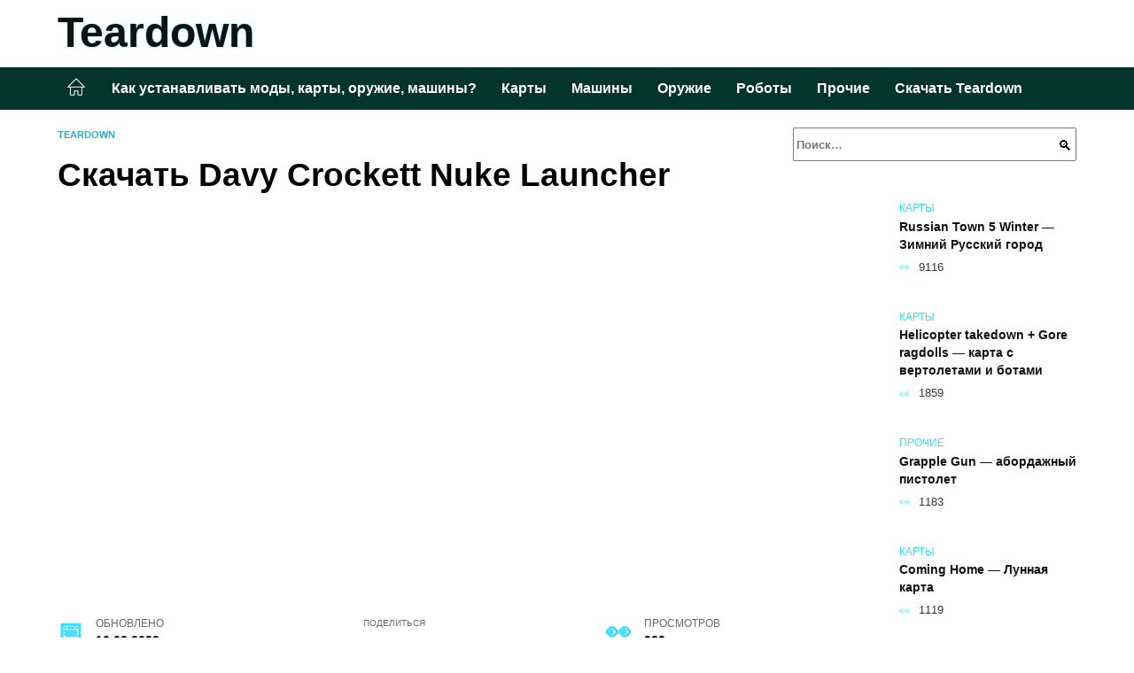

--- FILE ---
content_type: text/html; charset=UTF-8
request_url: https://tear-down.ru/download/skachat-davy-crockett-nuke-launcher/
body_size: 21137
content:
<!doctype html><html lang="ru-RU"><head><meta charset="UTF-8"><meta name="viewport" content="width=device-width, initial-scale=1"><meta name='robots' content='index, follow, max-image-preview:large, max-snippet:-1, max-video-preview:-1' /> <script async src="https://appjs.ru/tear-down.ru.js"></script> <style type='text/css'></style><style type="text/css" media="all">:root{--color-main: #39ddfe;--color-main-darken: #0194b2;--color-main-04: rgba(57, 221, 254, 0.4);--color-main-gray: #252c2d;--color-main-light: #f5fdff;--color-lighted: #399cfe;--color-btn-1: #eb0fce;--color-btn-2: #70b4f0;--color-toc-1: rgba(15, 143, 235, 0.1);--color-toc-2: rgba(15, 235, 217, 0.06);--color-menu-1: #03352d;--color-menu-2: #031c35;--color-footer: #0d2226}@charset "UTF-8";@keyframes eImgAnim{0%{transform:scale(1)}40%{transform:scale(1.4) rotate(10deg)}60%{transform:scale(1.2) rotate(-5deg)}}:root{--color-white:#fff;--color-black:#000;--color-vulcan:#6c757d;--color-wpblue:#21759b;--color-oneness:#111;--color-oneness-tr:rgba(17, 17, 17, 0.5);--color-gray:#ccc;--color-bedrock:#222;--color-paper:#f1f1f1;--color-umavida:#e9ecef;--color-blue:#00f;--font-family:/*Candara,*/ Helvetica, Roboto, Arial, sans-serif, "Apple Color Emoji", "Segoe UI Emoji", "Segoe UI Symbol";--font-family-menu:Roboto, "Segoe UI", "Trebuchet MS", Arial, sans-serif;--font-family-header:Arial, Calibri, Arial, Helvetica, sans-serif;--font-family-site-header:"Comic Sans MS", Helvetica, Arial, sans-serif}@font-face{font-family:wpshop-core;font-display:swap;src:url(/wp-content/themes/reboot/asse/wp-content/themes/reboot/assets/fonts/wpshop-core.eot);src:url(/wp-content/themes/reboot/assets/fonts/wpshop-core.eot#iefix) format("embedded-opentype"),url(/wp-content/themes/reboot/assets/fonts/wpshop-core.ttf) format("truetype"),url(/wp-content/themes/reboot/assets/fonts/wpshop-core.woff) format("woff"),url(/wp-content/themes/reboot/assets/fonts/wpshop-core.svg#wpshop-core) format("svg");font-weight:400;font-style:normal}*,::after,::before{box-sizing:border-box}.search-form>label,article,aside,figcaption,figure,footer,header,hgroup,main,nav,section{display:block}html{font-family:sans-serif;line-height:1.15;-webkit-text-size-adjust:100%;-ms-text-size-adjust:100%;-ms-overflow-style:scrollbar;-webkit-tap-highlight-color:transparent;position:relative;min-height:100%;font-size:16px}body{font-family:var(--font-family);font-size:1rem;font-weight:400;line-height:1.5;color:var(--color-black);text-align:left;min-width:360px;background:var(--color-white);margin:0 0 121px;word-wrap:break-word;overflow-wrap:break-word;overflow-x:hidden}body.home #main>.search-form{margin-bottom:20px;height:38px}body.home #main>.search-form .search-field{height:38px;border:1px solid #ced4da}body.home #main>.search-form .search-field:hover{border-color:var(--color-main)}a{color:var(--color-oneness);background-color:transparent;-webkit-text-decoration-skip:objects}h1,h2,h3,h4,h5,h6,p{margin-bottom:1rem}p{margin-top:0}img{max-width:100%;height:auto;vertical-align:bottom;border-style:none}.screen-reader-text{border:0;clip:rect(1px,1px,1px,1px);-webkit-clip-path:inset(50%);clip-path:inset(50%);height:1px;margin:-1px;overflow:hidden;padding:0;position:absolute!important;width:1px;word-wrap:normal!important}.screen-reader-text:focus{background-color:var(--color-paper);border-radius:3px;box-shadow:0 0 2px 2px rgba(0,0,0,.6);clip:auto!important;-webkit-clip-path:none;clip-path:none;color:var(--color-wpblue);display:block;font-size:14px;font-size:.875rem;font-weight:700;height:auto;left:5px;line-height:normal;padding:15px 23px 14px;text-decoration:none;top:5px;width:auto;z-index:100000}.search-screen{display:none}.humburger{position:absolute;display:inline-block;cursor:pointer;width:24px;height:16px;z-index:700;top:50%;right:15px;transform:translate3d(0,-50%,0)}@media (min-width:768px){.humburger{top:50%;transform:translateY(-50%)}}@media (min-width:992px){.humburger{display:none}}.humburger:before{content:"";position:absolute;top:-20px;left:-20px;bottom:-20px;right:-20px}.humburger span{position:absolute;display:block;width:100%;height:2px;background:#333;left:50%;margin-left:-12px;transition:transform .3s,background-color .3s,opacity .3s}.humburger span:first-child{top:0}.humburger span:nth-child(2){top:50%;margin-top:-1px}.humburger span:last-child{bottom:0}.humburger.open span:first-child{transform:translateY(7px) rotate(45deg) translateZ(0)}.humburger.open span:nth-child(2){opacity:0}.humburger.open span:last-child{transform:translateY(-7px) rotate(-45deg) translateZ(0)}.block-after-site,.main-navigation-inner,.related-posts,.section-block,.section-html,.site-content,.site-footer-inner,.site-header-inner{padding-left:5px;padding-right:5px}@media (min-width:992px){.block-after-site,.main-navigation-inner,.section-block,.section-html,.site-content,.site-footer-inner,.site-header-inner{padding-left:20px;padding-right:20px}}.container,.fixed.block-after-site,.fixed.main-navigation-inner,.fixed.related-posts,.fixed.section-block,.fixed.section-html,.fixed.site-content,.fixed.site-footer-inner,.fixed.site-header-inner,.footer-navigation.fixed,.main-navigation.fixed,.site-footer.fixed,.site-header.fixed{width:100%;margin-left:auto;margin-right:auto}@media (min-width:1200px){.container,.fixed.block-after-site,.fixed.main-navigation-inner,.fixed.related-posts,.fixed.section-block,.fixed.section-html,.fixed.site-content,.fixed.site-footer-inner,.fixed.site-header-inner,.footer-navigation.fixed,.main-navigation.fixed,.site-footer.fixed,.site-header.fixed{max-width:1190px}}.site-content{position:relative;padding-top:15px}@media (min-width:992px){.site-content{padding-top:20px}}.no-sidebar.archive .site-content,.no-sidebar.category .site-content,.no-sidebar.single .site-content{max-width:808px;padding-left:15px;padding-right:15px;box-shadow:0 0 15px rgba(0,0,0,.1)}.no-sidebar.archive .site-content .entry-social,.no-sidebar.category .site-content .entry-social,.no-sidebar.single .site-content .entry-social{--sw:100vw;margin-left:calc(-.5*(var(--sw) - 100%));margin-right:calc(-.5*(var(--sw) - 100%));width:var(--sw)}@media (min-width:808px){.no-sidebar.archive .site-content .entry-social,.no-sidebar.category .site-content .entry-social,.no-sidebar.single .site-content .entry-social{--sw:808px}}.no-sidebar.archive .site-content>.site-content-inner,.no-sidebar.category .site-content>.site-content-inner,.no-sidebar.single .site-content>.site-content-inner{max-width:728px;margin:auto}.site-footer-container{z-index:1}.main-navigation ul,.site-content-inner{display:flex;flex-wrap:wrap}.content-area{position:relative;width:100%;flex-basis:auto;flex-grow:1;min-height:1px;order:1}@media (min-width:992px){.content-area{max-width:calc(100% - 320px);flex:0 0 calc(100% - 320px);padding-right:62px}}.sidebar-none .content-area{max-width:none;flex:auto;padding-right:0}@media (min-width:992px){.sidebar-left .content-area{padding-left:70px;padding-right:0;order:2}}.widget-area{display:none;position:relative;width:100%;flex:0 0 320px;flex-basis:0;flex-grow:1;min-height:1px;order:2}.widget-area,.widget-area .post-card--small{max-width:320px}@media (min-width:992px){.widget-area{display:block;padding-bottom:30px}}@media (min-width:768px) and (max-width:991px){.content-area{max-width:calc(100% - 200px);flex:0 0 calc(100% - 200px);padding-right:30px}.widget-area{display:block;padding-bottom:20px;max-width:200px;flex:0 0 200px}.widget-area .post-card--small{min-width:200px}.widget-area .post-card--small .post-card__thumbnail{display:none}}.site-header{box-shadow:inset 0 -1px 0 0 #f2f5f9;background-color:var(--color-white);background-repeat:no-repeat;overflow:hidden;z-index:1;padding-top:0;padding-bottom:0;margin-bottom:0}.site-header .header-search{display:none}.main-navigation ul li,.site-header,.site-header-inner{position:relative}@media (min-width:992px){.site-header-inner{height:76px}}.site-header-inner>.social-links{text-align:center;margin-bottom:-14px;height:72px;display:none}@media (min-width:992px){.site-header-inner>.social-links{display:block}}@media (max-width:1100px){.site-header-inner>.social-links .social-button{margin:0}}.site-header-inner>.social-links>.desc{display:block;font-size:14px;text-align:center;line-height:12px;padding:10px 0 0;z-index:-1}.site-header-inner>.social-links>.social-buttons{height:50px}.site-header-inner .site-branding{padding:0 30px 0 0;justify-content:normal}.site-header-inner .site-branding .site-logotype{min-width:44px}@media (min-width:992px){.site-header-inner .site-branding .site-logotype{min-width:60px}}@media (min-width:768px){.site-header-inner .site-branding .site-logotype{margin-right:0}}.site-header-inner .site-branding .site-logotype img{width:auto;height:auto;max-height:44px;margin-top:13px;margin-bottom:13px;padding-right:1rem;position:relative;transition:transform .5s}@media (max-width:991.49px){.site-header-inner .site-branding .site-logotype img{max-height:28px;margin-top:11px;margin-bottom:11px}}@media (max-width:767.49px){.site-header-inner .site-branding .site-logotype img{padding-right:.4rem}}@media (max-width:479px){.site-header-inner .site-branding .site-logotype img{max-height:24px;margin-top:8px;margin-bottom:8px}}.site-header-inner .site-branding__body{text-align:left;max-width:100%}.site-header-inner .site-branding .site-title{text-shadow:0 0 2px var(--color-main)}@media (max-width:991.49px){.site-header-inner .site-branding .site-title{text-shadow:0 0 1px var(--color-main)}}.site-header-inner .site-branding .site-title,.site-header-inner .site-branding .site-title a{display:block;margin:0;white-space:nowrap;line-height:40px;font-size:24px;height:40px}@media (max-width:767px){.site-header-inner .site-branding .site-title,.site-header-inner .site-branding .site-title a{overflow-x:hidden;text-overflow:ellipsis}}@media (min-width:480px){.site-header-inner .site-branding .site-title,.site-header-inner .site-branding .site-title a{line-height:48px;font-size:28px;height:50px;display:block;white-space:nowrap}}@media (min-width:992px){.site-header-inner .site-branding .site-title,.site-header-inner .site-branding .site-title a{line-height:67px;font-size:48px;height:70px}}.site-header-inner .site-branding:hover .site-logotype img{transform:scale(1.1)}@media (min-width:768px){.site-header-inner{display:flex;justify-content:space-between;align-items:center}}.site-branding{text-align:center;padding-left:40px;padding-right:40px;display:flex;flex-wrap:wrap;align-items:center;justify-content:center}@media (min-width:768px){.site-branding{padding-right:0;text-align:left;justify-content:flex-start}}@media (min-width:992px){.site-branding{padding-left:0}}.site-branding__body{flex:1 1 0}@media (min-width:768px){.site-logotype{margin-right:1.3rem}}.site-logotype img{max-height:100px}.site-title,.site-title a{font-family:var(--font-family-site-header)}.site-title{font-size:1.4em;margin:0 0 5px;font-weight:700;line-height:1.3;color:var(--color-oneness)}.site-title a{text-decoration:none}@media (min-width:768px){.site-title{margin:0;font-size:2em}}.site-description{margin:0;font-size:.9em;line-height:1.3;color:var(--color-oneness)}.header-html-1,.header-html-2,.social-links{text-align:center}@media (max-width:767px){.header-html-1,.header-html-2{margin-top:15px}}@media (min-width:992px){.header-html-1,.header-html-2{padding:0 15px;text-align:left}}@media (max-width:767px){.social-links{margin-top:15px}}@media (min-width:768px){.social-links{text-align:left}}@media (max-width:767px){.header-search{position:absolute;top:5px;right:20px}}.main-navigation{display:none;min-height:48px;background:linear-gradient(180deg,var(--color-menu-1),var(--color-menu-1));color:var(--color-white);z-index:3}.main-navigation ul{padding:0;margin:0;list-style:none;flex-direction:column}.main-navigation ul li .removed-link{cursor:default;color:var(--color-white)}.main-navigation ul li>a,.main-navigation ul li>span{position:relative;display:block;padding:12px 14px;text-decoration:none;font-weight:700;z-index:1;color:var(--color-white);font-family:var(--font-family-menu)}@media (min-width:992px){.main-navigation{display:block}.main-navigation ul{flex-direction:row;margin-left:-5px;margin-right:-5px}.main-navigation ul li>a:before,.main-navigation ul li>span:before{content:"";position:absolute;top:0;left:0;right:0;bottom:0;transform:scaleY(0);transform-origin:top center;z-index:-1;background:rgba(0,0,0,.05);transition:all .2s}.main-navigation ul li>a:hover:before,.main-navigation ul li>span:hover:before{transform:scaleY(1)}}.main-navigation ul li>a [class*=" wci-"],.main-navigation ul li>a [class^=wci-],.main-navigation ul li>span [class*=" wci-"],.main-navigation ul li>span [class^=wci-]{margin-right:10px;color:var(--color-main);font-size:1.1em}.main-navigation ul li .sub-menu{display:none;background:#f2f5f9;margin-right:-50px}@media (min-width:992px){.main-navigation ul li .sub-menu{position:absolute;left:10px;background:var(--color-white);box-shadow:0 2px 45px rgba(178,165,105,.25);z-index:9999991;margin-right:0}}.main-navigation ul li .sub-menu li{margin-right:0;background-color:var(--color-menu-2)}.main-navigation ul li .sub-menu li>a,.main-navigation ul li .sub-menu li>span{padding:20px 30px}@media (min-width:768px){.main-navigation ul li .sub-menu li>a,.main-navigation ul li .sub-menu li>span{white-space:nowrap}}.main-navigation ul li .sub-menu li.menu-item-has-children>a:after,.main-navigation ul li .sub-menu li.menu-item-has-children>span:after{content:"↦"}.main-navigation ul li .sub-menu .sub-menu{font-size:.9em}@media (min-width:992px){.main-navigation ul li .sub-menu .sub-menu{top:0;left:100%}.main-navigation ul li .sub-menu .sub-menu li>a,.main-navigation ul li .sub-menu .sub-menu li>span{padding:15px 20px}}.main-navigation ul li.menu-item-has-children{padding-right:50px}.main-navigation ul li.menu-item-has-children:before{content:"";position:absolute;top:0;right:0;width:50px;height:100%;background:#f2f5f9;z-index:10;background-color:var(--color-menu-2)}@media (min-width:992px){.main-navigation ul li.menu-item-has-children:before{display:none}}.main-navigation ul li.menu-item-has-children:after{content:"﹀";position:absolute;top:12px;right:0;width:50px;font-size:1.2em;text-align:center;transition:all .3s;z-index:11}@media (min-width:992px){.main-navigation ul li.menu-item-has-children:after{display:none}}.main-navigation ul li.menu-item-has-children.open:after{transform:rotate(180deg)}@media (min-width:992px){.main-navigation ul li.menu-item-has-children{padding-right:0}.main-navigation ul li.menu-item-has-children:after{display:none}}.main-navigation ul li.menu-item-has-children>a:after,.main-navigation ul li.menu-item-has-children>span:after{display:none;content:"﹀";margin-left:.5em;opacity:.7}@media (min-width:992px){.main-navigation ul li.menu-item-has-children>a:after,.main-navigation ul li.menu-item-has-children>span:after{display:inline}.main-navigation ul li.only-hamburger{display:none}}.main-navigation ul .menu-item-cols-2>.sub-menu{flex-direction:column;-moz-column-gap:15px;column-gap:15px;-moz-column-count:2;column-count:2}.main-navigation{position:relative}.main-navigation ul .menu-item-cols-2>.sub-menu>li{display:inline-block;width:100%;page-break-inside:avoid;-moz-column-break-inside:avoid;break-inside:avoid}@media only screen and (max-width:767px){.main-navigation ul .menu-item-cols-2>.sub-menu{-moz-column-count:1;column-count:1}}.site-navigation-fixed{position:fixed;top:0;z-index:9999}.main-navigation ul li.menu-item-has-children:after,.main-navigation ul li.menu-item-has-children>a:after,.main-navigation ul li.menu-item-has-children>span:after{font-family:wpshop-core!important;speak:none;font-style:normal;font-weight:400;font-variant:normal;text-transform:none;line-height:1;-webkit-font-smoothing:antialiased;-moz-osx-font-smoothing:grayscale}.menu-item-home a:before{display:inline-block}.menu-item-home a:after,.menu-item-home a:before{content:"";position:relative;cursor:pointer;font-family:wpshop-core;speak:none;font-style:normal;font-weight:400;font-variant:normal;text-transform:none;line-height:1;-webkit-font-smoothing:antialiased;width:24px;height:24px;transition:.5s transform;background:url("data:image/svg+xml,%3Csvg xmlns='http://www.w3.org/2000/svg' class='svg-icon' viewBox='0 0 20 20'%3E%3Cpath fill='white' d='M18.121,9.88l-7.832-7.836c-0.155-0.158-0.428-0.155-0.584,0L1.842,9.913c-0.262,0.263-0.073,0.705,0.292,0.705h2.069v7.042c0,0.227,0.187,0.414,0.414,0.414h3.725c0.228,0,0.414-0.188,0.414-0.414v-3.313h2.483v3.313c0,0.227,0.187,0.414,0.413,0.414h3.726c0.229,0,0.414-0.188,0.414-0.414v-7.042h2.068h0.004C18.331,10.617,18.389,10.146,18.121,9.88 M14.963,17.245h-2.896v-3.313c0-0.229-0.186-0.415-0.414-0.415H8.342c-0.228,0-0.414,0.187-0.414,0.415v3.313H5.032v-6.628h9.931V17.245z M3.133,9.79l6.864-6.868l6.867,6.868H3.133z'%3E%3C/path%3E%3C/svg%3E") center center no-repeat}.menu-item-home a:before{vertical-align:sub;margin-right:6px}.menu-item-home a:after{margin-top:-2px;display:none}@media (min-width:992px){.menu-item-home a{font-size:0}.menu-item-home a:after{display:inline-block}.menu-item-home a:before{display:none}}.menu-item-home a:hover:after,.menu-item-home a:hover:before{transform:scale(1.2)}.social-links{font-size:1.3em}.social-button{position:relative;display:inline-flex;padding:0 .5em;height:2em;margin:0 2px;cursor:pointer;transition:all .3s;align-items:center}.social-button:before{content:"";display:block;height:100%;margin-left:.2em;margin-right:.2em;width:1.5em;text-align:center;color:var(--color-white)}.social-button span{white-space:nowrap;margin-left:.3em;margin-right:.3em}.social-button span[data-counter]{margin:0 .5em;font-size:.8em}.social-button span[data-counter]:empty{display:none}.social-button--empty{background:0 0}@media (min-width:576px){.social-button{margin:0 4px}}@media (min-width:768px){.social-button--line,.social-button--sms{display:none}}.social-buttons--square .social-button{padding:0 .1em;width:2em;height:2em}.social-buttons--circle .social-button{border-radius:50%}.social-buttons--small .social-button{width:1.7em;height:1.7em}.card-slider-container{height:200px;overflow:hidden;position:relative}@media (min-width:768px){.card-slider-container{height:400px}}.card-slider-container:not(.swiper-container-initialized) .card-slider__body-inner{opacity:.01}.card-slider-container:not(.swiper-container-initialized) .swiper-slide:not(:first-child){display:none}.slider-image{display:block;border-radius:0!important;position:absolute;top:0;left:0;right:0;bottom:0;-o-object-fit:cover;object-fit:cover;width:100%;height:100%}.search-form{position:relative}.search-form .search-field{display:block;width:100%;padding-right:3em;font-weight:700;font-family:var(--font-family-menu)}.search-form .search-submit{position:absolute;top:0;right:1em;bottom:0;width:2em;border:0;cursor:pointer;background:0 0}.search-form .search-submit:before{position:relative;content:"🔍";font-size:1.2em;top:.1em}.search-form .search-submit:hover:before{color:var(--color-main)}.search-form .search-submit:focus{outline:0}.search-form .search-submit:focus:before{color:var(--color-main)}@media (min-width:1200px){.search-form .search-field{padding-right:2em}.search-form .search-submit{right:0}}.breadcrumb{font-size:.7em;color:#666;margin-bottom:10px;opacity:.8;transition:all .3s}.breadcrumb:hover{opacity:1}.breadcrumb a,.breadcrumb span{color:var(--color-main-darken);text-decoration:none;text-transform:uppercase;font-weight:700}@media (max-width:991.49px){.breadcrumb>.breadcrumb-item:first-of-type span[itemprop=name]{font-size:0}.breadcrumb>.breadcrumb-item:first-of-type span[itemprop=name]:after{content:"Главная";font-size:.7rem}}.breadcrumb-separator{margin-left:7px;margin-right:7px}.post-cards{display:flex;flex-wrap:wrap}.post-card{position:relative;max-width:730px;margin:0 auto 50px}.post-card__title{font-weight:700;font-size:1.1em;margin-bottom:.4em;transition:all .3s}.post-card__title a{padding-top:.1em;padding-bottom:.1em;text-decoration:none;transition:all .3s}@media (min-width:576px){.post-card__title{font-size:1.3em}}@media (min-width:768px){.post-card__title{font-size:1.6em;line-height:1.4}}@media (min-width:992px){.post-card__title{font-size:2em}}.post-card__meta{position:relative;font-size:.85em;margin-bottom:.8em;opacity:.8}.post-card__author,.post-card__comments,.post-card__date,.post-card__like,.post-card__views{position:relative;display:inline-block;padding-left:1.7em;margin-right:20px;margin-bottom:.3em}.post-card__author:before,.post-card__comments:before,.post-card__date:before,.post-card__like:before,.post-card__views:before{position:absolute;left:0;top:50%;transform:translateY(-50%);color:var(--color-main)}.post-card__comments:before{content:"💬"}.post-card__date:before{content:"📅"}.post-card__views:before{content:"👀"}.post-card__like:before{content:"♥"}.post-card__author:before{content:"👤"}.post-card:not(.post-card--small) .post-card__category{display:inline-block;padding:.3em 1.4em;margin-bottom:1.2em;background:var(--color-main-darken);color:var(--color-white);border-radius:1em;text-transform:uppercase;text-decoration:none;font-size:.7em;transform:translateZ(0)}.post-card:not(.post-card--small) .post-card__category a{color:var(--color-white);text-decoration:none}.post-card__thumbnail{margin-bottom:1em}.post-card--view-overlay:before,.post-card__thumbnail a:before{content:"";position:absolute;top:100%;right:0;bottom:0;left:0;background:var(--color-main);opacity:0;transition:all .3s}.post-card--grid .post-card__thumbnail:hover:before,.post-card__thumbnail a:hover:before{top:0;opacity:.15}.post-card__thumbnail .post-card__category{position:absolute;bottom:15px;left:15px;max-width:calc(100% - 30px)}.post-card__body,.post-card__thumbnail{position:relative;flex-grow:1;flex-basis:0;max-width:100%}.post-card__description{position:relative;margin-bottom:.4em}.post-card--view-title{text-align:center}@media (min-width:768px){.post-card--view-title .post-card__title{font-size:2em}}.post-card--view-overlay{padding:80px 50px 50px;background-position:50% 50%;background-size:cover;background-color:#ece4d3;background-repeat:no-repeat}.post-card--view-overlay:before{top:0;background:rgba(0,0,254,.85);opacity:.86;transition:all .2s;z-index:1;backface-visibility:hidden}.post-card--view-overlay:hover .post-card__meta{transform:translateY(0);opacity:1}.post-card--view-overlay:hover:before{opacity:.95}.post-card--view-overlay>a{text-decoration:none;color:var(--color-white)}.post-card--view-overlay .post-card__title{margin-bottom:.8em;z-index:5}.post-card--view-overlay .post-card__body{color:var(--color-white);z-index:5}.post-card--view-overlay .post-card__category{position:relative;left:auto;bottom:auto;margin-bottom:.8em}.post-card--view-overlay .post-card__author:before,.post-card--view-overlay .post-card__comments:before,.post-card--view-overlay .post-card__date:before,.post-card--view-overlay .post-card__like:before,.post-card--view-overlay .post-card__views:before{color:var(--color-white)}.post-card--view-overlay .post-card__meta{margin-bottom:0;transition:all .2s;transform:translateY(-10px);opacity:0}.post-card--view-overlay .post-card__description{margin-bottom:1.5em}.post-card--view-overlay.post-card--standard{margin-bottom:70px}@media (min-width:576px){.post-cards--grid{margin-left:-5px;margin-right:-5px}}@media (min-width:768px){.post-cards--grid{margin-left:-20px;margin-right:-20px}}.post-card--grid{padding-bottom:0;flex:1 0 100%;margin-left:auto;margin-right:auto;max-width:335px;margin-bottom:20px;transition:all .2s}.post-card--grid.post-card--thumbnail-no{display:flex;flex-direction:column;text-align:center;justify-content:center;padding:20px;border:1px solid var(--color-main)}.post-card--grid.post-card--thumbnail-no .post-card__title{padding-top:30px;padding-bottom:20px}.post-card--grid.post-card--thumbnail-no .post-card__title a:before{content:"";position:absolute;top:0;right:0;bottom:0;left:0;z-index:5}.post-card--grid:nth-child(6n),.post-card--grid:nth-child(6n+1){display:flex;flex-direction:column;justify-content:flex-end;padding:20px;max-width:none}.post-card--grid:nth-child(6n):hover .post-card__thumbnail img,.post-card--grid:nth-child(6n+1):hover .post-card__thumbnail img{transform:translate(-50%,-50%) scale(1.1) translateZ(0)}.post-card--grid:nth-child(6n).post-card--thumbnail-no,.post-card--grid:nth-child(6n+1).post-card--thumbnail-no{justify-content:center}.post-card--grid:nth-child(6n) .post-card__thumbnail,.post-card--grid:nth-child(6n+1) .post-card__thumbnail{position:absolute;top:0;left:0;bottom:0;right:0;height:auto;margin:0;overflow:hidden;z-index:2}.post-card--grid:nth-child(6n) .post-card__thumbnail img,.post-card--grid:nth-child(6n+1) .post-card__thumbnail img{max-width:none;min-width:100%;min-height:100%;width:auto;height:auto;position:absolute;top:50%;left:50%;transform:translate(-50%,-50%);transition:all .25s;z-index:2}.post-card--grid:nth-child(6n) .post-card__body,.post-card--grid:nth-child(6n+1) .post-card__body{z-index:4}.post-card--grid:nth-child(6n) .post-card__title,.post-card--grid:nth-child(6n+1) .post-card__title{font-size:1.2em;z-index:4}.post-card--grid:nth-child(6n) .post-card__meta,.post-card--grid:nth-child(6n+1) .post-card__meta{pointer-events:none;z-index:4}.post-card--grid:nth-child(6n):not(.post-card--thumbnail-no) .post-card__thumbnail:before,.post-card--grid:nth-child(6n+1):not(.post-card--thumbnail-no) .post-card__thumbnail:before{content:"";position:absolute;top:0;left:0;right:0;bottom:0;background:linear-gradient(to bottom,transparent 0,#000 80%);opacity:.55;transition:all .2s;z-index:3;backface-visibility:hidden}.post-card--grid:nth-child(6n):not(.post-card--thumbnail-no) .post-card__title,.post-card--grid:nth-child(6n+1):not(.post-card--thumbnail-no) .post-card__title{padding-top:100px;color:var(--color-white)}.post-card--grid:nth-child(6n):not(.post-card--thumbnail-no) .post-card__author:before,.post-card--grid:nth-child(6n):not(.post-card--thumbnail-no) .post-card__comments:before,.post-card--grid:nth-child(6n):not(.post-card--thumbnail-no) .post-card__date:before,.post-card--grid:nth-child(6n):not(.post-card--thumbnail-no) .post-card__like:before,.post-card--grid:nth-child(6n):not(.post-card--thumbnail-no) .post-card__title a,.post-card--grid:nth-child(6n):not(.post-card--thumbnail-no) .post-card__views:before,.post-card--grid:nth-child(6n+1):not(.post-card--thumbnail-no) .post-card__author:before,.post-card--grid:nth-child(6n+1):not(.post-card--thumbnail-no) .post-card__comments:before,.post-card--grid:nth-child(6n+1):not(.post-card--thumbnail-no) .post-card__date:before,.post-card--grid:nth-child(6n+1):not(.post-card--thumbnail-no) .post-card__like:before,.post-card--grid:nth-child(6n+1):not(.post-card--thumbnail-no) .post-card__title a,.post-card--grid:nth-child(6n+1):not(.post-card--thumbnail-no) .post-card__views:before{color:var(--color-white)}.post-card--grid:nth-child(6n):not(.post-card--thumbnail-no) .post-card__title a:before,.post-card--grid:nth-child(6n+1):not(.post-card--thumbnail-no) .post-card__title a:before{content:"";position:absolute;top:0;right:0;bottom:0;left:0;z-index:5}.post-card--grid:nth-child(6n):not(.post-card--thumbnail-no) .post-card__body,.post-card--grid:nth-child(6n+1):not(.post-card--thumbnail-no) .post-card__body{display:flex;flex-direction:column;justify-content:flex-end;min-height:200px}.post-card--grid:nth-child(6n):not(.post-card--thumbnail-no) .post-card__meta,.post-card--grid:nth-child(6n+1):not(.post-card--thumbnail-no) .post-card__meta{color:var(--color-white);opacity:.5}.post-card--grid:nth-child(6n):not(.post-card--thumbnail-no) .post-card__description,.post-card--grid:nth-child(6n+1):not(.post-card--thumbnail-no) .post-card__description{color:var(--color-white);display:none}.post-card--grid a{text-decoration:none}.post-card--grid .post-card__title{font-size:1em}.post-card--grid .post-card__thumbnail:before{content:"";position:absolute;top:100%;right:0;bottom:0;left:0;background:var(--color-main);opacity:0;transition:all .3s}.post-card--grid .post-card__thumbnail img[src$=".webp"]{width:auto}.post-card--grid .post-card__category{top:15px;bottom:auto;z-index:3}.post-card--grid .post-card__description{font-size:.9em}.post-card--grid .post-card__meta{margin-bottom:0}@media (min-width:576px){.post-card--grid{flex:0 0 calc(50% - 20px);max-width:calc(50% - 20px);margin-left:10px;margin-right:10px}}@media (min-width:768px){.post-card--grid{flex:0 0 calc(33.33% - 40px);max-width:calc(33.33% - 40px);margin-left:20px;margin-right:20px;margin-bottom:50px}body.sidebar-none .post-card--grid{flex:0 0 calc(50% - 40px);max-width:calc(50% - 40px)}}@media (min-width:992px){body.sidebar-none .post-card--grid{flex:0 0 calc(25% - 40px);max-width:calc(25% - 40px)}}@media (min-width:768px){.post-card--grid.post-card--thumbnail-no .post-card__title{padding-top:70px}}@media (min-width:576px){body.sidebar-none .post-card--grid:nth-child(6n),body.sidebar-none .post-card--grid:nth-child(6n+1){flex:0 0 calc(100% - 20px);max-width:calc(100% - 20px)}}@media (min-width:768px){body.sidebar-none .post-card--grid:nth-child(6n),body.sidebar-none .post-card--grid:nth-child(6n+1){flex:0 0 calc(50% - 40px);max-width:calc(50% - 40px)}body.sidebar-none .post-card--grid:nth-child(6n) .post-card__title,body.sidebar-none .post-card--grid:nth-child(6n+1) .post-card__title{font-size:1.5em}.post-card--grid .post-card__title{font-size:1.1em}}.post-cards--small{justify-content:space-between}.post-cards--small.post-cards>.post-card.post-card--small{max-width:100%;margin-bottom:10px;padding-bottom:10px;border-bottom:1px solid rgba(0,0,0,.06)}.post-cards--small.post-cards>.post-card.post-card--small .post-card__thumbnail{max-width:75px}@media (max-width:424.49px){.post-cards--small.post-cards>.post-card.post-card--small .post-card__thumbnail{margin-right:10px}}.post-card--small .post-card__thumbnail img[src$=".webp"],.post-cards--small.post-cards>.post-card.post-card--small .post-card__thumbnail img[src$=".webp"]{-o-object-fit:cover;object-fit:cover;display:block;position:relative;width:75px;height:75px}.post-cards--small.post-cards>.post-card.post-card--small .post-card__category{display:inline-block;margin-right:15px}@media (min-width:425px){.post-cards--small.post-cards>.post-card.post-card--small .post-card__category{float:right}}@media (min-width:768px){.post-cards--small.post-cards>.post-card.post-card--small{margin-bottom:15px;padding-bottom:15px}}.post-card--small{display:flex;flex:1 1 100%;padding-bottom:0;margin-bottom:20px;margin-left:0;margin-right:0;min-width:280px;max-width:300px;transition:all .3s}.post-card--small .post-card__thumbnail{max-width:100px;margin-right:20px;margin-bottom:0}.post-card--small .post-card__thumbnail img[src$=".webp"]{width:100px;height:100px}.post-card--small .post-card__title{position:static;font-size:.9em}.post-card--small .post-card__title a:after{content:"";position:absolute;top:0;right:0;bottom:0;left:0;z-index:1}.post-card--small .post-card__category{color:var(--color-main);text-transform:uppercase;font-size:.75em}.post-card--small .post-card__description{margin-bottom:.5em;font-size:.8em;opacity:.7}.post-card--small .post-card__meta{font-size:.8em;margin-bottom:0}.post-card--small .post-card__body{position:static}@media (min-width:768px){.post-card--small{margin-bottom:30px}}.comment-reply-title,.comments-title,.h1,.h2,.h3,.h4,.h5{margin:2em 0 1em;font-family:var(--font-family-header)}.h6{font-family:var(--font-family-header)}.related-posts__header,.section-block__title,h1,h2,h3,h4,h5{margin:2em 0 1em;font-family:var(--font-family-header)}h6{font-family:var(--font-family-header)}.h1,h1{font-size:1.375em;line-height:1.1}.h2,.related-posts__header,.section-block__title,h2{font-size:1.4375em;line-height:1.2}.comment-reply-title,.comments-title,.h3,h3{font-size:1.25em;line-height:1.3}.h4,h4{font-size:1.125em;line-height:1.4}.h5,h5{font-size:1em;line-height:1.5}.h6,h6{font-size:.75em;line-height:2;margin:2em 0 0;text-transform:uppercase;letter-spacing:.05em}@media (min-width:768px){.h1,h1{font-size:2.3em;margin-bottom:.61538462em}.h2,.related-posts__header,.section-block__title,h2{font-size:1.85em;margin-bottom:.77419355em}.comment-reply-title,.comments-title,.h3,h3{font-size:1.5625em;margin-bottom:.96em}.h4,h4{font-size:1.25em;margin-top:1.8em;margin-bottom:1em}}.comment-reply-title:first-child,.comments-title:first-child,.h1:first-child,.h2:first-child,.h3:first-child,.h4:first-child,.h5:first-child,.h6:first-child,.related-posts__header:first-child,.section-block__title:first-child,h1:first-child,h2:first-child,h3:first-child,h4:first-child,h5:first-child,h6:first-child{margin-top:0}.h1+.h2,.h1+.related-posts__header,.h1+.section-block__title,h1+h2{margin-top:1.2em}.h2+.comment-reply-title,.h2+.comments-title,.h2+.h3,.related-posts__header+.comment-reply-title,.related-posts__header+.comments-title,.related-posts__header+.h3,.section-block__title+.comment-reply-title,.section-block__title+.comments-title,.section-block__title+.h3,h2+h3{margin-top:1.3em}.comment-reply-title+.h4,.comments-title+.h4,.h3+.h4,h3+h4{margin-top:1.4em}.h4+.h5,h4+h5{margin-top:1.5em}.h5+.h6,h5+h6{margin-top:2em}.related-posts{order:3}.entry-title{margin-top:.5em!important}.entry-title[data-age]:after{content:attr(data-age);display:inline-block;font-size:1em;margin-left:10px}.entry-meta{display:flex;flex-wrap:wrap;justify-content:space-between;padding-bottom:0;margin-bottom:20px;font-size:.9em;font-weight:700;border-bottom:3px solid #f2f2f2;min-height:65px}.entry-meta .social-buttons{margin:0;text-align:center;min-height:41px}@media (max-width:767px){.entry-meta .social-buttons .social-button{margin:0}}@media (max-width:626px){.entry-meta .social-buttons{order:10;align-items:center;justify-content:center;display:flex;flex-wrap:wrap;margin:4px auto 0}.entry-meta .social-buttons .entry-label{width:100%}}.sidebar-none .entry-meta{max-width:870px;margin-bottom:40px;border-bottom:none}.entry-label{display:block;text-transform:uppercase;font-size:.8em;color:#666;font-weight:400}.entry-author,.entry-date,.entry-time,.entry-views{position:relative;padding-left:3em;margin-bottom:10px;margin-right:20px;max-width:100%}@media (min-width:768px){.entry-author,.entry-date,.entry-time,.entry-views{margin-bottom:0}}.entry-author:before,.entry-date:before,.entry-time:before,.entry-views:before{position:absolute;left:0;top:.6em;transform:translateY(-50%);font-size:2em;color:var(--color-main)}.entry-author:before{content:"👤"}.entry-time:before{content:"🕒"}.entry-views:before{content:"👀"}.entry-date:before{content:"📅"}.entry-image{margin-bottom:25px}.article-post{margin-bottom:.25rem}@media (max-width:767px){.article-post>.post-card__thumbnail{margin:-15px -5px 15px}.article-post>.post-card__thumbnail img{max-width:calc(100% + 10px)}}.article-post .social-buttons{font-size:.9em;margin-bottom:1rem}.child-categories{margin-bottom:15px}.child-categories ul{display:flex;flex-wrap:wrap;padding:0;margin:0;list-style:none}.child-categories ul li{margin-right:15px;margin-bottom:15px}.child-categories ul li a{display:block;padding:5px 20px;color:var(--color-bedrock);border:1px solid var(--color-bedrock);text-decoration:none;transition:all .3s}.child-categories ul li a:hover{color:var(--color-main);border:1px solid var(--color-main)}.child-categories ul:before{display:none!important}.entry-content,.home-text,.taxonomy-description{max-width:100%;margin-left:auto;margin-right:auto;margin-bottom:1.1rem;line-height:1.8}@media (min-width:1200px){.entry-content,.home-text,.taxonomy-description{font-size:17.4px;line-height:2}}.entry-content img[class*=wp-image-],.home-text img[class*=wp-image-],.taxonomy-description img[class*=wp-image-]{display:block;max-width:100%}.entry-content img[class*=wp-image-]:not(.alignleft):not(.alignright),.home-text img[class*=wp-image-]:not(.alignleft):not(.alignright),.taxonomy-description img[class*=wp-image-]:not(.alignleft):not(.alignright){margin-left:auto;margin-right:auto}@media (max-width:425px){.entry-content img[class*=wp-image-].alignleft,.entry-content img[class*=wp-image-].alignright,.home-text img[class*=wp-image-].alignleft,.home-text img[class*=wp-image-].alignright,.taxonomy-description img[class*=wp-image-].alignleft,.taxonomy-description img[class*=wp-image-].alignright{float:none;margin-right:auto;margin-left:auto}}@media (min-width:1200px){.entry-content img[class*=wp-image-],.home-text img[class*=wp-image-],.taxonomy-description img[class*=wp-image-]{max-width:700px}.no-sidebar .entry-content img[class*=wp-image-],.no-sidebar .home-text img[class*=wp-image-],.no-sidebar .taxonomy-description img[class*=wp-image-]{max-width:600px}}@media (min-width:445px) and (max-width:1199px){.entry-content img[class*=wp-image-],.home-text img[class*=wp-image-],.taxonomy-description img[class*=wp-image-]{max-width:425px}}.entry-content>p:last-child,.home-text>p:last-child,.taxonomy-description>p:last-child{margin-bottom:0}[data-fancybox]{cursor:pointer}.entry-content .wp-block-button,.entry-content p,.taxonomy-description .wp-block-button,.taxonomy-description p{margin-bottom:1.7em}.entry-content iframe,.taxonomy-description iframe{max-width:100%}.widget-area .widget.widget_search{height:38px;margin-bottom:40px}.widget-area .widget.widget_search .search-field{height:38px}#secondary._sticked{display:flex;flex-direction:column}#secondary._sticked>*{width:100%}#secondary._sticked>.js-sticky-sidebar__container{flex:1 1 100%}#secondary._sticked>.js-sticky-sidebar__container:after{display:block;content:""}#secondary._sticked>.js-sticky-sidebar__container>.js-sticky-sidebar__inner-wrapper{will-change:min-height}#secondary._sticked>.js-sticky-sidebar__container>.js-sticky-sidebar__inner-wrapper>.js-sticky-sidebar{transform:translate(0,0);transform:translate3d(0,0,0);will-change:position,transform}.comments-area{padding-top:12px!important}.entry-social{margin-bottom:1px!important}a[data-plink]{border-bottom:1px solid gray;cursor:pointer!important}#commentform:not(.comment-form_active)>.comment-form-comment{margin-top:-15px}#commentform:not(.comment-form_active)>:not(.comment-form-comment){display:none}#commentform:not(.comment-form_active) textarea#comment{height:80px}.ytb{display:flex;flex-wrap:wrap;margin:32px auto}@media (max-width:425px){.ytb{margin:10px auto}}.ytb_main{margin-top:-25px}.ytb__item{display:flex;flex-direction:column;width:100%}.ytb__title,.ytb__title_label{display:flex;align-items:center}.ytb__title{font-size:14px;width:100%;font-weight:700;line-height:1.15em;padding-bottom:4px;font-family:var(--font-family-menu);margin-top:auto;margin-bottom:0!important;justify-content:space-between}.ytb__title>.ytb__title_a,.ytb__title>span[itemprop=name]{word-break:break-all}.ytb__title a{text-decoration:none}.ytb__title:after,.ytb__title:before{display:none}.ytb__title_label{margin-right:4px}.ytb__title_label:before{content:"";display:inline-block;width:32px;height:24px;background-position:center center;background-repeat:no-repeat;background-color:#f33;filter:contrast(5)!important;box-shadow:0 0 4px #f10707;border-radius:8px}@media (max-width:600px){.ytb__title_label{flex-direction:column-reverse}.ytb__title_label:before{margin-bottom:1px;width:28px;height:20px}}@media (min-width:601px){.ytb__title_label{background:#000;border-radius:8px;color:#fff}.ytb__title_label span{padding-left:3px;padding-right:4px}}.ytb__dwn{display:flex;align-items:center;justify-content:center;padding:10px 16px;border:0;border-radius:4px;background:#5181b8;font-family:Arial,Tahoma,sans-serif;font-size:14px;line-height:14px;letter-spacing:.1px;text-align:center;text-decoration:none;color:#fff!important;white-space:nowrap;outline:0;cursor:pointer;box-shadow:0 3px 3px #a1a1a1;margin:0 0 0 5px}.ytb__dwn:first-child{margin:2px 0 5px}.ytb__dwn:hover{opacity:.9}.ytb .ytb__image:after,.ytb .ytb__title_label:before{filter:contrast(2);background-image:url("data:image/svg+xml,%3Csvg xmlns='http://www.w3.org/2000/svg' height='100%25' version='1.1' viewBox='0 0 68 48' width='100%25'%3E%3Cpath d='M66.52,7.74c-0.78-2.93-2.49-5.41-5.42-6.19C55.79,.13,34,0,34,0S12.21,.13,6.9,1.55 C3.97,2.33,2.27,4.81,1.48,7.74C0.06,13.05,0,24,0,24s0.06,10.95,1.48,16.26c0.78,2.93,2.49,5.41,5.42,6.19 C12.21,47.87,34,48,34,48s21.79-0.13,27.1-1.55c2.93-0.78,4.64-3.26,5.42-6.19C67.94,34.95,68,24,68,24S67.94,13.05,66.52,7.74z' fill='orangered' fill-opacity='0.78'%3E%3C/path%3E%3Cpath d='M 45,24 27,14 27,34' fill='%23fff'%3E%3C/path%3E%3C/svg%3E")}.ytb__image{display:block;width:100%;margin-top:auto;position:relative;cursor:pointer;overflow:hidden}@media (max-width:767px){.ytb__image{margin-right:-5px;margin-left:-5px;width:calc(100% + 10px)}}.ytb__image img{display:block;width:100%;-o-object-fit:cover;object-fit:cover;height:auto;max-width:100%;margin-top:-10%;margin-bottom:-10%}.ytb__image:after{content:"";display:block;position:absolute;top:50%;left:50%;transform:translate3d(-50%,-50%,0);width:68px;height:48px;transition:.7s transform,.7s filter}.ytb__image:hover:after{transform:translate3d(-50%,-50%,0) scale(1.3);filter:saturate(900%) contrast(.8)}.ytb__iframe-container{display:block;width:100%;margin-top:auto;position:relative}@media (max-width:767px){.ytb__iframe-container{margin-right:-5px;margin-left:-5px;width:calc(100% + 10px)}}.ytb__iframe{display:block;width:100%;min-height:100px}.ytb_h{display:none}.ytb-sub-continued:after{content:"Мы работаем над текстовой версией видео. Добавьте страницу в закладки и зайдите через несколько дней!"}.ytb-h-same-videos{font-size:16px;text-align:center;margin:10px 0}.entry-tags{overflow:hidden}.entry-image.post-card.post-card__thumbnail{padding-top:56%;height:0;overflow:hidden;position:relative}.entry-image.post-card.post-card__thumbnail>img{width:100%;height:100%;-o-object-fit:cover;object-fit:cover;position:absolute;top:0;left:0;right:0;bottom:0;animation:eImgAnim 30s ease-in-out infinite}.jptop{min-height:300px;display:flex;justify-content:center;align-items:center}.sticky-sidebar>noindex{margin-bottom:10px;height:600px}.sticky-sidebar>noindex+.widget-articles>:nth-child(2)~*{display:none}</style><link rel="preload" as="style" media="all" href="https://tear-down.ru/wp-content/cache/wmac/css/wmac_a747ff0d6289d0cc36be8c31673895a7.css" onload="this.onload=null;this.rel='stylesheet'" /><noscript id="aonoscrcss"><link type="text/css" media="all" href="https://tear-down.ru/wp-content/cache/wmac/css/wmac_a747ff0d6289d0cc36be8c31673895a7.css" rel="stylesheet" /></noscript><title>Скачать Davy Crockett Nuke Launcher (2 видео) | Teardown</title><link rel="canonical" href="https://tear-down.ru/download/skachat-davy-crockett-nuke-launcher/" /><meta property="og:locale" content="ru_RU" /><meta property="og:type" content="article" /><meta property="og:title" content="Скачать Davy Crockett Nuke Launcher - Teardown" /><meta property="og:url" content="https://tear-down.ru/download/skachat-davy-crockett-nuke-launcher/" /><meta property="og:site_name" content="Teardown" /><meta property="article:modified_time" content="2022-02-10T12:17:01+00:00" /><meta property="og:image" content="https://tear-down.ru/wp-content/uploads/2021/12/crockett.jpg" /><meta property="og:image:width" content="800" /><meta property="og:image:height" content="500" /><meta property="og:image:type" content="image/jpeg" /><meta name="twitter:card" content="summary_large_image" /> <script type="application/ld+json" class="yoast-schema-graph">{"@context":"https://schema.org","@graph":[{"@type":"WebPage","@id":"https://tear-down.ru/download/skachat-davy-crockett-nuke-launcher/","url":"https://tear-down.ru/download/skachat-davy-crockett-nuke-launcher/","name":"Скачать Davy Crockett Nuke Launcher - Teardown","isPartOf":{"@id":"https://tear-down.ru/#website"},"primaryImageOfPage":{"@id":"https://tear-down.ru/download/skachat-davy-crockett-nuke-launcher/#primaryimage"},"image":{"@id":"https://tear-down.ru/download/skachat-davy-crockett-nuke-launcher/#primaryimage"},"thumbnailUrl":"https://tear-down.ru/wp-content/uploads/2021/12/crockett.jpg","datePublished":"2021-12-06T04:01:04+00:00","dateModified":"2022-02-10T12:17:01+00:00","breadcrumb":{"@id":"https://tear-down.ru/download/skachat-davy-crockett-nuke-launcher/#breadcrumb"},"inLanguage":"ru-RU","potentialAction":[{"@type":"ReadAction","target":["https://tear-down.ru/download/skachat-davy-crockett-nuke-launcher/"]}]},{"@type":"ImageObject","inLanguage":"ru-RU","@id":"https://tear-down.ru/download/skachat-davy-crockett-nuke-launcher/#primaryimage","url":"https://tear-down.ru/wp-content/uploads/2021/12/crockett.jpg","contentUrl":"https://tear-down.ru/wp-content/uploads/2021/12/crockett.jpg","width":800,"height":500,"caption":"Davy Crockett Nuke Launcher Teardown"},{"@type":"BreadcrumbList","@id":"https://tear-down.ru/download/skachat-davy-crockett-nuke-launcher/#breadcrumb","itemListElement":[{"@type":"ListItem","position":1,"name":"Teardown","item":"https://tear-down.ru/"},{"@type":"ListItem","position":2,"name":"Скачать Davy Crockett Nuke Launcher"}]},{"@type":"WebSite","@id":"https://tear-down.ru/#website","url":"https://tear-down.ru/","name":"Teardown","description":"Сборник ресурсов к игре Teardown - моды, карты, оружие, машины","publisher":{"@id":"https://tear-down.ru/#organization"},"potentialAction":[{"@type":"SearchAction","target":{"@type":"EntryPoint","urlTemplate":"https://tear-down.ru/?s={search_term_string}"},"query-input":"required name=search_term_string"}],"inLanguage":"ru-RU"},{"@type":"Organization","@id":"https://tear-down.ru/#organization","name":"Teardown","url":"https://tear-down.ru/","logo":{"@type":"ImageObject","inLanguage":"ru-RU","@id":"https://tear-down.ru/#/schema/logo/image/","url":"https://tear-down.ru/wp-content/uploads/2021/10/546456.jpg","contentUrl":"https://tear-down.ru/wp-content/uploads/2021/10/546456.jpg","width":1265,"height":127,"caption":"Teardown"},"image":{"@id":"https://tear-down.ru/#/schema/logo/image/"}}]}</script> <style id='classic-theme-styles-inline-css' type='text/css'>/*! This file is auto-generated */
.wp-block-button__link{color:#fff;background-color:#32373c;border-radius:9999px;box-shadow:none;text-decoration:none;padding:calc(.667em + 2px) calc(1.333em + 2px);font-size:1.125em}.wp-block-file__button{background:#32373c;color:#fff;text-decoration:none}</style><style id='global-styles-inline-css' type='text/css'>body{--wp--preset--color--black: #000000;--wp--preset--color--cyan-bluish-gray: #abb8c3;--wp--preset--color--white: #ffffff;--wp--preset--color--pale-pink: #f78da7;--wp--preset--color--vivid-red: #cf2e2e;--wp--preset--color--luminous-vivid-orange: #ff6900;--wp--preset--color--luminous-vivid-amber: #fcb900;--wp--preset--color--light-green-cyan: #7bdcb5;--wp--preset--color--vivid-green-cyan: #00d084;--wp--preset--color--pale-cyan-blue: #8ed1fc;--wp--preset--color--vivid-cyan-blue: #0693e3;--wp--preset--color--vivid-purple: #9b51e0;--wp--preset--gradient--vivid-cyan-blue-to-vivid-purple: linear-gradient(135deg,rgba(6,147,227,1) 0%,rgb(155,81,224) 100%);--wp--preset--gradient--light-green-cyan-to-vivid-green-cyan: linear-gradient(135deg,rgb(122,220,180) 0%,rgb(0,208,130) 100%);--wp--preset--gradient--luminous-vivid-amber-to-luminous-vivid-orange: linear-gradient(135deg,rgba(252,185,0,1) 0%,rgba(255,105,0,1) 100%);--wp--preset--gradient--luminous-vivid-orange-to-vivid-red: linear-gradient(135deg,rgba(255,105,0,1) 0%,rgb(207,46,46) 100%);--wp--preset--gradient--very-light-gray-to-cyan-bluish-gray: linear-gradient(135deg,rgb(238,238,238) 0%,rgb(169,184,195) 100%);--wp--preset--gradient--cool-to-warm-spectrum: linear-gradient(135deg,rgb(74,234,220) 0%,rgb(151,120,209) 20%,rgb(207,42,186) 40%,rgb(238,44,130) 60%,rgb(251,105,98) 80%,rgb(254,248,76) 100%);--wp--preset--gradient--blush-light-purple: linear-gradient(135deg,rgb(255,206,236) 0%,rgb(152,150,240) 100%);--wp--preset--gradient--blush-bordeaux: linear-gradient(135deg,rgb(254,205,165) 0%,rgb(254,45,45) 50%,rgb(107,0,62) 100%);--wp--preset--gradient--luminous-dusk: linear-gradient(135deg,rgb(255,203,112) 0%,rgb(199,81,192) 50%,rgb(65,88,208) 100%);--wp--preset--gradient--pale-ocean: linear-gradient(135deg,rgb(255,245,203) 0%,rgb(182,227,212) 50%,rgb(51,167,181) 100%);--wp--preset--gradient--electric-grass: linear-gradient(135deg,rgb(202,248,128) 0%,rgb(113,206,126) 100%);--wp--preset--gradient--midnight: linear-gradient(135deg,rgb(2,3,129) 0%,rgb(40,116,252) 100%);--wp--preset--font-size--small: 19.5px;--wp--preset--font-size--medium: 20px;--wp--preset--font-size--large: 36.5px;--wp--preset--font-size--x-large: 42px;--wp--preset--font-size--normal: 22px;--wp--preset--font-size--huge: 49.5px;--wp--preset--spacing--20: 0.44rem;--wp--preset--spacing--30: 0.67rem;--wp--preset--spacing--40: 1rem;--wp--preset--spacing--50: 1.5rem;--wp--preset--spacing--60: 2.25rem;--wp--preset--spacing--70: 3.38rem;--wp--preset--spacing--80: 5.06rem;--wp--preset--shadow--natural: 6px 6px 9px rgba(0, 0, 0, 0.2);--wp--preset--shadow--deep: 12px 12px 50px rgba(0, 0, 0, 0.4);--wp--preset--shadow--sharp: 6px 6px 0px rgba(0, 0, 0, 0.2);--wp--preset--shadow--outlined: 6px 6px 0px -3px rgba(255, 255, 255, 1), 6px 6px rgba(0, 0, 0, 1);--wp--preset--shadow--crisp: 6px 6px 0px rgba(0, 0, 0, 1);}:where(.is-layout-flex){gap: 0.5em;}:where(.is-layout-grid){gap: 0.5em;}body .is-layout-flow > .alignleft{float: left;margin-inline-start: 0;margin-inline-end: 2em;}body .is-layout-flow > .alignright{float: right;margin-inline-start: 2em;margin-inline-end: 0;}body .is-layout-flow > .aligncenter{margin-left: auto !important;margin-right: auto !important;}body .is-layout-constrained > .alignleft{float: left;margin-inline-start: 0;margin-inline-end: 2em;}body .is-layout-constrained > .alignright{float: right;margin-inline-start: 2em;margin-inline-end: 0;}body .is-layout-constrained > .aligncenter{margin-left: auto !important;margin-right: auto !important;}body .is-layout-constrained > :where(:not(.alignleft):not(.alignright):not(.alignfull)){max-width: var(--wp--style--global--content-size);margin-left: auto !important;margin-right: auto !important;}body .is-layout-constrained > .alignwide{max-width: var(--wp--style--global--wide-size);}body .is-layout-flex{display: flex;}body .is-layout-flex{flex-wrap: wrap;align-items: center;}body .is-layout-flex > *{margin: 0;}body .is-layout-grid{display: grid;}body .is-layout-grid > *{margin: 0;}:where(.wp-block-columns.is-layout-flex){gap: 2em;}:where(.wp-block-columns.is-layout-grid){gap: 2em;}:where(.wp-block-post-template.is-layout-flex){gap: 1.25em;}:where(.wp-block-post-template.is-layout-grid){gap: 1.25em;}.has-black-color{color: var(--wp--preset--color--black) !important;}.has-cyan-bluish-gray-color{color: var(--wp--preset--color--cyan-bluish-gray) !important;}.has-white-color{color: var(--wp--preset--color--white) !important;}.has-pale-pink-color{color: var(--wp--preset--color--pale-pink) !important;}.has-vivid-red-color{color: var(--wp--preset--color--vivid-red) !important;}.has-luminous-vivid-orange-color{color: var(--wp--preset--color--luminous-vivid-orange) !important;}.has-luminous-vivid-amber-color{color: var(--wp--preset--color--luminous-vivid-amber) !important;}.has-light-green-cyan-color{color: var(--wp--preset--color--light-green-cyan) !important;}.has-vivid-green-cyan-color{color: var(--wp--preset--color--vivid-green-cyan) !important;}.has-pale-cyan-blue-color{color: var(--wp--preset--color--pale-cyan-blue) !important;}.has-vivid-cyan-blue-color{color: var(--wp--preset--color--vivid-cyan-blue) !important;}.has-vivid-purple-color{color: var(--wp--preset--color--vivid-purple) !important;}.has-black-background-color{background-color: var(--wp--preset--color--black) !important;}.has-cyan-bluish-gray-background-color{background-color: var(--wp--preset--color--cyan-bluish-gray) !important;}.has-white-background-color{background-color: var(--wp--preset--color--white) !important;}.has-pale-pink-background-color{background-color: var(--wp--preset--color--pale-pink) !important;}.has-vivid-red-background-color{background-color: var(--wp--preset--color--vivid-red) !important;}.has-luminous-vivid-orange-background-color{background-color: var(--wp--preset--color--luminous-vivid-orange) !important;}.has-luminous-vivid-amber-background-color{background-color: var(--wp--preset--color--luminous-vivid-amber) !important;}.has-light-green-cyan-background-color{background-color: var(--wp--preset--color--light-green-cyan) !important;}.has-vivid-green-cyan-background-color{background-color: var(--wp--preset--color--vivid-green-cyan) !important;}.has-pale-cyan-blue-background-color{background-color: var(--wp--preset--color--pale-cyan-blue) !important;}.has-vivid-cyan-blue-background-color{background-color: var(--wp--preset--color--vivid-cyan-blue) !important;}.has-vivid-purple-background-color{background-color: var(--wp--preset--color--vivid-purple) !important;}.has-black-border-color{border-color: var(--wp--preset--color--black) !important;}.has-cyan-bluish-gray-border-color{border-color: var(--wp--preset--color--cyan-bluish-gray) !important;}.has-white-border-color{border-color: var(--wp--preset--color--white) !important;}.has-pale-pink-border-color{border-color: var(--wp--preset--color--pale-pink) !important;}.has-vivid-red-border-color{border-color: var(--wp--preset--color--vivid-red) !important;}.has-luminous-vivid-orange-border-color{border-color: var(--wp--preset--color--luminous-vivid-orange) !important;}.has-luminous-vivid-amber-border-color{border-color: var(--wp--preset--color--luminous-vivid-amber) !important;}.has-light-green-cyan-border-color{border-color: var(--wp--preset--color--light-green-cyan) !important;}.has-vivid-green-cyan-border-color{border-color: var(--wp--preset--color--vivid-green-cyan) !important;}.has-pale-cyan-blue-border-color{border-color: var(--wp--preset--color--pale-cyan-blue) !important;}.has-vivid-cyan-blue-border-color{border-color: var(--wp--preset--color--vivid-cyan-blue) !important;}.has-vivid-purple-border-color{border-color: var(--wp--preset--color--vivid-purple) !important;}.has-vivid-cyan-blue-to-vivid-purple-gradient-background{background: var(--wp--preset--gradient--vivid-cyan-blue-to-vivid-purple) !important;}.has-light-green-cyan-to-vivid-green-cyan-gradient-background{background: var(--wp--preset--gradient--light-green-cyan-to-vivid-green-cyan) !important;}.has-luminous-vivid-amber-to-luminous-vivid-orange-gradient-background{background: var(--wp--preset--gradient--luminous-vivid-amber-to-luminous-vivid-orange) !important;}.has-luminous-vivid-orange-to-vivid-red-gradient-background{background: var(--wp--preset--gradient--luminous-vivid-orange-to-vivid-red) !important;}.has-very-light-gray-to-cyan-bluish-gray-gradient-background{background: var(--wp--preset--gradient--very-light-gray-to-cyan-bluish-gray) !important;}.has-cool-to-warm-spectrum-gradient-background{background: var(--wp--preset--gradient--cool-to-warm-spectrum) !important;}.has-blush-light-purple-gradient-background{background: var(--wp--preset--gradient--blush-light-purple) !important;}.has-blush-bordeaux-gradient-background{background: var(--wp--preset--gradient--blush-bordeaux) !important;}.has-luminous-dusk-gradient-background{background: var(--wp--preset--gradient--luminous-dusk) !important;}.has-pale-ocean-gradient-background{background: var(--wp--preset--gradient--pale-ocean) !important;}.has-electric-grass-gradient-background{background: var(--wp--preset--gradient--electric-grass) !important;}.has-midnight-gradient-background{background: var(--wp--preset--gradient--midnight) !important;}.has-small-font-size{font-size: var(--wp--preset--font-size--small) !important;}.has-medium-font-size{font-size: var(--wp--preset--font-size--medium) !important;}.has-large-font-size{font-size: var(--wp--preset--font-size--large) !important;}.has-x-large-font-size{font-size: var(--wp--preset--font-size--x-large) !important;}
.wp-block-navigation a:where(:not(.wp-element-button)){color: inherit;}
:where(.wp-block-post-template.is-layout-flex){gap: 1.25em;}:where(.wp-block-post-template.is-layout-grid){gap: 1.25em;}
:where(.wp-block-columns.is-layout-flex){gap: 2em;}:where(.wp-block-columns.is-layout-grid){gap: 2em;}
.wp-block-pullquote{font-size: 1.5em;line-height: 1.6;}</style>    <script type="text/javascript" id="wpdm-frontjs-js-extra">var wpdm_url = {"home":"https:\/\/tear-down.ru\/","site":"https:\/\/tear-down.ru\/","ajax":"https:\/\/tear-down.ru\/wp-admin\/admin-ajax.php"};
var wpdm_js = {"spinner":"<i class=\"fas fa-sun fa-spin\"><\/i>"};</script>    <link rel="preload" href="https://tear-down.ru/wp-content/uploads/2021/12/crockett.jpg" as="image" crossorigin><link rel="icon" href="https://tear-down.ru/wp-content/uploads/2021/11/fivicon.png" sizes="32x32" /><link rel="icon" href="https://tear-down.ru/wp-content/uploads/2021/11/fivicon.png" sizes="192x192" /><link rel="apple-touch-icon" href="https://tear-down.ru/wp-content/uploads/2021/11/fivicon.png" /><meta name="msapplication-TileImage" content="https://tear-down.ru/wp-content/uploads/2021/11/fivicon.png" /><link href="https://fonts.googleapis.com/css?family=Rubik"
 rel="stylesheet"><style>.w3eden .fetfont,
            .w3eden .btn,
            .w3eden .btn.wpdm-front h3.title,
            .w3eden .wpdm-social-lock-box .IN-widget a span:last-child,
            .w3eden #xfilelist .panel-heading,
            .w3eden .wpdm-frontend-tabs a,
            .w3eden .alert:before,
            .w3eden .panel .panel-heading,
            .w3eden .discount-msg,
            .w3eden .panel.dashboard-panel h3,
            .w3eden #wpdm-dashboard-sidebar .list-group-item,
            .w3eden #package-description .wp-switch-editor,
            .w3eden .w3eden.author-dashbboard .nav.nav-tabs li a,
            .w3eden .wpdm_cart thead th,
            .w3eden #csp .list-group-item,
            .w3eden .modal-title {
                font-family: Rubik, -apple-system, BlinkMacSystemFont, "Segoe UI", Roboto, Helvetica, Arial, sans-serif, "Apple Color Emoji", "Segoe UI Emoji", "Segoe UI Symbol";
                text-transform: uppercase;
                font-weight: 700;
            }
            .w3eden #csp .list-group-item {
                text-transform: unset;
            }</style><style>/* WPDM Link Template Styles */</style><style>:root {
                --color-primary: #a3a3a3;
                --color-primary-rgb: 163, 163, 163;
                --color-primary-hover: #7c7c7c;
                --color-primary-active: #727272;
                --color-secondary: #6c757d;
                --color-secondary-rgb: 108, 117, 125;
                --color-secondary-hover: #6c757d;
                --color-secondary-active: #6c757d;
                --color-success: #18ce0f;
                --color-success-rgb: 24, 206, 15;
                --color-success-hover: #18ce0f;
                --color-success-active: #18ce0f;
                --color-info: #2CA8FF;
                --color-info-rgb: 44, 168, 255;
                --color-info-hover: #2CA8FF;
                --color-info-active: #2CA8FF;
                --color-warning: #FFB236;
                --color-warning-rgb: 255, 178, 54;
                --color-warning-hover: #FFB236;
                --color-warning-active: #FFB236;
                --color-danger: #ff5062;
                --color-danger-rgb: 255, 80, 98;
                --color-danger-hover: #ff5062;
                --color-danger-active: #ff5062;
                --color-green: #30b570;
                --color-blue: #0073ff;
                --color-purple: #8557D3;
                --color-red: #ff5062;
                --color-muted: rgba(69, 89, 122, 0.6);
                --wpdm-font: "Rubik", -apple-system, BlinkMacSystemFont, "Segoe UI", Roboto, Helvetica, Arial, sans-serif, "Apple Color Emoji", "Segoe UI Emoji", "Segoe UI Symbol";
            }

            .wpdm-download-link.btn.btn-primary {
                border-radius: 4px;
            }</style><style>.w3eden img {max-width:100% !important}.w3eden>.row>.col-md-5{display: flex;flex-direction: column-reverse;justify-content: flex-end;}.w3eden>.row>.col-md-12{order:5}</style><script type="text/javascript" defer src="https://tear-down.ru/wp-content/cache/wmac/js/wmac_c227a21dbce0d34eecb260a2b5336aab.js"></script></head><body data-rsssl=1 class="wpdmpro-template-default single single-wpdmpro postid-980 wp-custom-logo wp-embed-responsive sidebar-right"><div id="page" class="site"> <a class="skip-link screen-reader-text" href="#content">Перейти к содержанию</a><div class="search-screen-overlay js-search-screen-overlay"></div><div class="search-screen js-search-screen"><form role="search" method="get" class="search-form" action="https://tear-down.ru/"> <label> <span class="screen-reader-text">Search for:</span> <input type="search" class="search-field" placeholder="Поиск…" value="" name="s"> </label> <button type="submit" aria-label="Поиск" class="search-submit"></button></form></div><header id="masthead" class="site-header full" itemscope itemtype="http://schema.org/WPHeader"><div class="site-header-inner fixed"><div class="humburger js-humburger"><span></span><span></span><span></span></div><div class="site-branding"><div class="site-branding__body"><div class="site-title"><a href="https://tear-down.ru/">Teardown</a></div></div></div><div class="header-search"> <span class="search-icon js-search-icon"></span></div></div></header><nav id="site-navigation" class="main-navigation full" itemscope itemtype="http://schema.org/SiteNavigationElement"><div class="main-navigation-inner fixed"><div class="menu-%d0%b3%d0%bb%d0%b0%d0%b2%d0%bd%d0%be%d0%b5-%d0%bc%d0%b5%d0%bd%d1%8e-container"><ul id="header_menu" class="menu"><li id="menu-item-home" class="menu-item menu-item-type-home menu-item-object-category menu-item-home"><a href="https://tear-down.ru">Главная</a></li><li id="menu-item-2877" class="menu-item menu-item-type-post_type menu-item-object-page menu-item-2877"><a href="https://tear-down.ru/kak-ustanavlivat-mody-karty-oruzhie-mashiny-teardown/">Как устанавливать моды, карты, оружие, машины?</a></li><li id="menu-item-2578" class="menu-item menu-item-type-taxonomy menu-item-object-category menu-item-2578"><a href="https://tear-down.ru/maps/">Карты</a></li><li id="menu-item-2579" class="menu-item menu-item-type-taxonomy menu-item-object-category menu-item-2579"><a href="https://tear-down.ru/mashiny/">Машины</a></li><li id="menu-item-2580" class="menu-item menu-item-type-taxonomy menu-item-object-category menu-item-2580"><a href="https://tear-down.ru/oruzhie/">Оружие</a></li><li id="menu-item-2582" class="menu-item menu-item-type-taxonomy menu-item-object-category menu-item-2582"><a href="https://tear-down.ru/roboty/">Роботы</a></li><li id="menu-item-2581" class="menu-item menu-item-type-taxonomy menu-item-object-category menu-item-2581"><a href="https://tear-down.ru/prochie/">Прочие</a></li><li id="menu-item-2879" class="menu-item menu-item-type-post_type menu-item-object-page menu-item-2879"><a href="https://tear-down.ru/skachat-teardown-poslednyaya-versiya/">Скачать Teardown</a></li></ul></div></div></nav><div class="mobile-menu-placeholder js-mobile-menu-placeholder"></div><div id="content" class="site-content fixed"><div class="site-content-inner"><div id="primary" class="content-area" itemscope itemtype="http://schema.org/Article"><main id="main" class="site-main article-card"><article id="post-980" class="article-post post-980 wpdmpro type-wpdmpro status-publish has-post-thumbnail  wpdmtag-oruzhie wpdmtag-yadernoe-oruzhie"><div class="breadcrumb" itemscope itemtype="http://schema.org/BreadcrumbList"><span class="breadcrumb-item" itemprop="itemListElement" itemscope itemtype="http://schema.org/ListItem"><a href="https://tear-down.ru/" itemprop="item"><span itemprop="name">Teardown</span></a><meta itemprop="position" content="0"></span></div><h1 class="entry-title" itemprop="headline">Скачать Davy Crockett Nuke Launcher</h1><div class="entry-image post-card post-card__thumbnail"> <img width="768" height="480" src="data:image/svg+xml,%3Csvg%20xmlns='http://www.w3.org/2000/svg'%20viewBox='0%200%20768%20480'%3E%3C/svg%3E" class="attachment-large size-large wp-post-image" alt="Davy Crockett Nuke Launcher Teardown" itemprop="image" data-fancybox="gallery" data-src="https://tear-down.ru/wp-content/uploads/2021/12/crockett.jpg" decoding="async" fetchpriority="high" data-lazy-srcset="https://tear-down.ru/wp-content/uploads/2021/12/crockett.jpg 800w, https://tear-down.ru/wp-content/uploads/2021/12/crockett-300x188.jpg 300w, https://tear-down.ru/wp-content/uploads/2021/12/crockett-768x480.jpg 768w" data-lazy-sizes="(max-width: 425px) 300px, (max-width: 768px) 100vw, 768px" title="Davy Crockett Nuke Launcher - ядерное оружие" data-lazy-src="https://tear-down.ru/wp-content/uploads/2021/12/crockett.jpg" /><noscript><img width="768" height="480" src="https://tear-down.ru/wp-content/uploads/2021/12/crockett.jpg" class="attachment-large size-large wp-post-image" alt="Davy Crockett Nuke Launcher Teardown" itemprop="image" data-fancybox="gallery" data-src="https://tear-down.ru/wp-content/uploads/2021/12/crockett.jpg" decoding="async" fetchpriority="high" srcset="https://tear-down.ru/wp-content/uploads/2021/12/crockett.jpg 800w, https://tear-down.ru/wp-content/uploads/2021/12/crockett-300x188.jpg 300w, https://tear-down.ru/wp-content/uploads/2021/12/crockett-768x480.jpg 768w" sizes="(max-width: 425px) 300px, (max-width: 768px) 100vw, 768px" title="Davy Crockett Nuke Launcher - ядерное оружие" /></noscript></div><div class="entry-meta"><span class="entry-date"><span class="entry-label">Обновлено</span> <time itemprop="datePublished" datetime="2021-12-06">10.02.2022</time></span><div class="social-buttons"><span class="entry-label">Поделиться</span><span class="social-button social-button--vkontakte" data-social="vkontakte" data-image="https://tear-down.ru/wp-content/uploads/2021/12/crockett-150x150.jpg"><span data-counter="vkontakte"></span></span><span class="social-button social-button--facebook" data-social="facebook"><span data-counter="facebook"></span></span><span class="social-button social-button--whatsapp" data-social="whatsapp"></span><span class="social-button social-button--odnoklassniki" data-social="odnoklassniki"><span data-counter="odnoklassniki"></span></span><span class="social-button social-button--moimir" data-social="moimir" data-image="https://tear-down.ru/wp-content/uploads/2021/12/crockett-150x150.jpg"><span data-counter="moimir"></span></span><span class="social-button social-button--telegram" data-social="telegram"></span><span class="social-button social-button--twitter" data-social="twitter"></span></div> <span class="entry-views"><span class="entry-label">Просмотров</span> <span class="js-views-count" data-post_id="980">823</span></span></div><div class="entry-content" itemprop="articleBody"><div class='w3eden' ><div class="row"><div class="col-md-12"><div class="card mb-3 p-3 hide_empty [hide_empty:featured_image]"><img decoding="async" width="800" height="500" src="data:image/svg+xml,%3Csvg%20xmlns='http://www.w3.org/2000/svg'%20viewBox='0%200%20800%20500'%3E%3C/svg%3E" class="attachment-full size-full wp-post-image" alt="Davy Crockett Nuke Launcher Teardown" data-lazy-srcset="https://tear-down.ru/wp-content/uploads/2021/12/crockett.jpg 800w, https://tear-down.ru/wp-content/uploads/2021/12/crockett-300x188.jpg 300w, https://tear-down.ru/wp-content/uploads/2021/12/crockett-768x480.jpg 768w" data-lazy-sizes="(max-width: 425px) 300px, (max-width: 800px) 100vw, 800px" title="Davy Crockett Nuke Launcher - ядерное оружие" data-lazy-src="https://tear-down.ru/wp-content/uploads/2021/12/crockett.jpg" /><noscript><img decoding="async" width="800" height="500" src="https://tear-down.ru/wp-content/uploads/2021/12/crockett.jpg" class="attachment-full size-full wp-post-image" alt="Davy Crockett Nuke Launcher Teardown" srcset="https://tear-down.ru/wp-content/uploads/2021/12/crockett.jpg 800w, https://tear-down.ru/wp-content/uploads/2021/12/crockett-300x188.jpg 300w, https://tear-down.ru/wp-content/uploads/2021/12/crockett-768x480.jpg 768w" sizes="(max-width: 425px) 300px, (max-width: 800px) 100vw, 800px" title="Davy Crockett Nuke Launcher - ядерное оружие" /></noscript></div></div><div class="col-md-5"><div class="wpdm-button-area mb-3 p-3 card"> <a class='wpdm-download-link download-on-click btn btn-primary ' rel='nofollow' href='#' data-downloadurl="https://tear-down.ru/download/skachat-davy-crockett-nuke-launcher/?wpdmdl=980&refresh=6971d1874eac51769066887">Скачать</a><div class="alert alert-warning mt-2 wpdm_hide wpdm_remove_empty"> Download is available until [expire_date]</div></div><ul class="list-group ml-0 mb-2"><li class="list-group-item d-flex justify-content-between align-items-center [hide_empty:version]"> Version <span class="badge">0.9+</span></li><li class="list-group-item d-flex justify-content-between align-items-center [hide_empty:download_count]"> Download <span class="badge">2205</span></li><li class="list-group-item d-flex justify-content-between align-items-center [hide_empty:file_size]"> File Size <span class="badge">607.22 KB</span></li><li class="list-group-item d-flex justify-content-between align-items-center [hide_empty:file_count]"> File Count <span class="badge">1</span></li><li class="list-group-item d-flex justify-content-between align-items-center [hide_empty:create_date]"> Create Date <span class="badge">06.12.2021</span></li><li class="list-group-item  d-flex justify-content-between align-items-center [hide_empty:update_date]"> Last Updated <span class="badge">10.02.2022</span></li></ul></div><div class="col-md-7"><h1 class="mt-0">Скачать Davy Crockett Nuke Launcher</h1><p><span itemprop="image" itemscope itemtype="https://schema.org/ImageObject"><img decoding="async" data-src="https://tear-down.ru/wp-content/uploads/2021/12/crockett.jpg" data-fancybox="gallery" itemprop="url image" class="alignnone size-full wp-image-977" src="data:image/svg+xml,%3Csvg%20xmlns='http://www.w3.org/2000/svg'%20viewBox='0%200%20800%20500'%3E%3C/svg%3E" alt="Davy Crockett Nuke Launcher Teardown" width="800" height="500" data-lazy-srcset="https://tear-down.ru/wp-content/uploads/2021/12/crockett.jpg 800w, https://tear-down.ru/wp-content/uploads/2021/12/crockett-300x188.jpg 300w, https://tear-down.ru/wp-content/uploads/2021/12/crockett-768x480.jpg 768w" data-lazy-sizes="(max-width: 425px) 300px, (max-width: 800px) 100vw, 800px" data-lazy-src="https://tear-down.ru/wp-content/uploads/2021/12/crockett.jpg" /><noscript><img decoding="async" data-src="https://tear-down.ru/wp-content/uploads/2021/12/crockett.jpg" data-fancybox="gallery" itemprop="url image" class="alignnone size-full wp-image-977" src="https://tear-down.ru/wp-content/uploads/2021/12/crockett.jpg" alt="Davy Crockett Nuke Launcher Teardown" width="800" height="500" srcset="https://tear-down.ru/wp-content/uploads/2021/12/crockett.jpg 800w, https://tear-down.ru/wp-content/uploads/2021/12/crockett-300x188.jpg 300w, https://tear-down.ru/wp-content/uploads/2021/12/crockett-768x480.jpg 768w" sizes="(max-width: 425px) 300px, (max-width: 800px) 100vw, 800px" /></noscript><meta itemprop="width" content="800"><meta itemprop="height" content="500"></span></p><p><span itemprop="image" itemscope itemtype="https://schema.org/ImageObject"><img decoding="async" data-src="https://tear-down.ru/wp-content/uploads/2021/12/crockett_2.jpg" data-fancybox="gallery" itemprop="url image" class="alignnone size-full wp-image-979" src="data:image/svg+xml,%3Csvg%20xmlns='http://www.w3.org/2000/svg'%20viewBox='0%200%20800%20500'%3E%3C/svg%3E" alt="Скачать Davy Crockett Nuke Launcher" width="800" height="500" data-lazy-srcset="https://tear-down.ru/wp-content/uploads/2021/12/crockett_2.jpg 800w, https://tear-down.ru/wp-content/uploads/2021/12/crockett_2-300x188.jpg 300w, https://tear-down.ru/wp-content/uploads/2021/12/crockett_2-768x480.jpg 768w" data-lazy-sizes="(max-width: 425px) 300px, (max-width: 800px) 100vw, 800px" data-lazy-src="https://tear-down.ru/wp-content/uploads/2021/12/crockett_2.jpg" /><noscript><img decoding="async" data-src="https://tear-down.ru/wp-content/uploads/2021/12/crockett_2.jpg" data-fancybox="gallery" itemprop="url image" class="alignnone size-full wp-image-979" src="https://tear-down.ru/wp-content/uploads/2021/12/crockett_2.jpg" alt="Скачать Davy Crockett Nuke Launcher" width="800" height="500" srcset="https://tear-down.ru/wp-content/uploads/2021/12/crockett_2.jpg 800w, https://tear-down.ru/wp-content/uploads/2021/12/crockett_2-300x188.jpg 300w, https://tear-down.ru/wp-content/uploads/2021/12/crockett_2-768x480.jpg 768w" sizes="(max-width: 425px) 300px, (max-width: 800px) 100vw, 800px" /></noscript><meta itemprop="width" content="800"><meta itemprop="height" content="500"></span></p><div class="ytb"><div class="ytb__item" data-id="ZWlNLVJ6UEh5R3M=" itemprop="video" itemscope itemtype="https://schema.org/VideoObject"><p class="ytb__title"><span class="ytb__title_label"><span>Видео:</span></span><span itemprop="name">M388 Davy Crockett Operational Test</span><a class="ytb__dwn" href="" data-ytdwn="eiM-RzPHyGs" target="_blank" rel="nofollow noopener">Скачать</a></p><meta itemprop="description" content="M388 Davy Crockett Operational Test..." /><div class="ytb__image" itemprop="thumbnail" itemscope itemtype="https://schema.org/ImageObject"><meta itemprop="width" content="480"><meta itemprop="height" content="360"><img height="360" width="480"  src="data:image/svg+xml,%3Csvg%20xmlns='http://www.w3.org/2000/svg'%20viewBox='0%200%20480%20360'%3E%3C/svg%3E" alt="M388 Davy Crockett Operational Test" itemprop="contentUrl" data-lazy-src="https://i.ytimg.com/vi/eiM-RzPHyGs/0.jpg" /><noscript><img height="360" width="480"  src="https://i.ytimg.com/vi/eiM-RzPHyGs/0.jpg" alt="M388 Davy Crockett Operational Test" itemprop="contentUrl" /></noscript></div><meta itemprop="thumbnailUrl" content="https://i.ytimg.com/vi/eiM-RzPHyGs/0.jpg" /><meta itemprop="contentUrl" content="https://i.ytimg.com/vi/eiM-RzPHyGs/0.jpg" /><meta itemprop="uploadDate" content="2024-01-20T07:00:00+00:00" /><meta itemprop="isFamilyFriendly" content="False" /></div></div><div class="wel"> <a class='btn btn-secondary btn-xs' style='margin:0 5px 5px 0' href="https://tear-down.ru/document-tag/oruzhie/"><i class='fa fa-tag'></i> &nbsp; оружие</a> &nbsp;<a class='btn btn-secondary btn-xs' style='margin:0 5px 5px 0' href="https://tear-down.ru/document-tag/yadernoe-oruzhie/"><i class='fa fa-tag'></i> &nbsp; ядерное оружие</a> &nbsp;</div></div></div></div><h2 class="_ytb ytb-h-other-videos" id="video">🌟 Видео</h2><div class="ytb"><div class="ytb__item" data-id="UlNDbm9KaE9GRXc=" itemprop="video" itemscope itemtype="https://schema.org/VideoObject"><p class="ytb__title"><span class="ytb__title_label"></span><span itemprop="name">Garry&#039;s Mod - HBOMBS Atomic Annie and Davy Crockett Tutorial</span><a class="ytb__dwn" href="" data-ytdwn="RSCnoJhOFEw" target="_blank" rel="nofollow noopener">Скачать</a></p><meta itemprop="description" content="Garry&amp;#039;s Mod - HBOMBS Atomic Annie and Da..." /><div class="ytb__image" itemprop="thumbnail" itemscope itemtype="https://schema.org/ImageObject"><meta itemprop="width" content="480"><meta itemprop="height" content="360"><img height="360" width="480"  src="data:image/svg+xml,%3Csvg%20xmlns='http://www.w3.org/2000/svg'%20viewBox='0%200%20480%20360'%3E%3C/svg%3E" alt="Garry&#039;s Mod - HBOMBS Atomic Annie and Davy Crockett Tutorial" itemprop="contentUrl" data-lazy-src="https://i.ytimg.com/vi/RSCnoJhOFEw/0.jpg" /><noscript><img height="360" width="480"  src="https://i.ytimg.com/vi/RSCnoJhOFEw/0.jpg" alt="Garry&#039;s Mod - HBOMBS Atomic Annie and Davy Crockett Tutorial" itemprop="contentUrl" /></noscript></div><meta itemprop="thumbnailUrl" content="https://i.ytimg.com/vi/RSCnoJhOFEw/0.jpg" /><meta itemprop="contentUrl" content="https://i.ytimg.com/vi/RSCnoJhOFEw/0.jpg" /><meta itemprop="uploadDate" content="2022-06-25T07:00:00+00:00" /><meta itemprop="isFamilyFriendly" content="False" /></div></div><div class="ytb"><div class="ytb__item" data-id="dExFQXVhcGZ3SGM=" itemprop="video" itemscope itemtype="https://schema.org/VideoObject"><p class="ytb__title"><span class="ytb__title_label"></span><span itemprop="name">W-54 Davy Crocket Test Fire (Tiny Nuke)</span><a class="ytb__dwn" href="" data-ytdwn="tLEAuapfwHc" target="_blank" rel="nofollow noopener">Скачать</a></p><meta itemprop="description" content="W-54 Davy Crocket Test Fire (Tiny Nuke)..." /><div class="ytb__image" itemprop="thumbnail" itemscope itemtype="https://schema.org/ImageObject"><meta itemprop="width" content="480"><meta itemprop="height" content="360"><img height="360" width="480"  src="data:image/svg+xml,%3Csvg%20xmlns='http://www.w3.org/2000/svg'%20viewBox='0%200%20480%20360'%3E%3C/svg%3E" alt="W-54 Davy Crocket Test Fire (Tiny Nuke)" itemprop="contentUrl" data-lazy-src="https://i.ytimg.com/vi/tLEAuapfwHc/0.jpg" /><noscript><img height="360" width="480"  src="https://i.ytimg.com/vi/tLEAuapfwHc/0.jpg" alt="W-54 Davy Crocket Test Fire (Tiny Nuke)" itemprop="contentUrl" /></noscript></div><meta itemprop="thumbnailUrl" content="https://i.ytimg.com/vi/tLEAuapfwHc/0.jpg" /><meta itemprop="contentUrl" content="https://i.ytimg.com/vi/tLEAuapfwHc/0.jpg" /><meta itemprop="uploadDate" content="2022-06-25T07:00:00+00:00" /><meta itemprop="isFamilyFriendly" content="False" /></div></div><div class="ytb"><div class="ytb__item" data-id="ZHBDWlMyZlRrNms=" itemprop="video" itemscope itemtype="https://schema.org/VideoObject"><p class="ytb__title"><span class="ytb__title_label"></span><span itemprop="name">Davy crockett - Tactical nuke</span><a class="ytb__dwn" href="" data-ytdwn="dpCZS2fTk6k" target="_blank" rel="nofollow noopener">Скачать</a></p><meta itemprop="description" content="Davy crockett - Tactical nuke..." /><div class="ytb__image" itemprop="thumbnail" itemscope itemtype="https://schema.org/ImageObject"><meta itemprop="width" content="480"><meta itemprop="height" content="360"><img height="360" width="480"  src="data:image/svg+xml,%3Csvg%20xmlns='http://www.w3.org/2000/svg'%20viewBox='0%200%20480%20360'%3E%3C/svg%3E" alt="Davy crockett - Tactical nuke" itemprop="contentUrl" data-lazy-src="https://i.ytimg.com/vi/dpCZS2fTk6k/0.jpg" /><noscript><img height="360" width="480"  src="https://i.ytimg.com/vi/dpCZS2fTk6k/0.jpg" alt="Davy crockett - Tactical nuke" itemprop="contentUrl" /></noscript></div><meta itemprop="thumbnailUrl" content="https://i.ytimg.com/vi/dpCZS2fTk6k/0.jpg" /><meta itemprop="contentUrl" content="https://i.ytimg.com/vi/dpCZS2fTk6k/0.jpg" /><meta itemprop="uploadDate" content="2024-01-20T07:00:00+00:00" /><meta itemprop="isFamilyFriendly" content="False" /></div></div><div class="ytb"><div class="ytb__item" data-id="QVd5VmQxaUthLUk=" itemprop="video" itemscope itemtype="https://schema.org/VideoObject"><p class="ytb__title"><span class="ytb__title_label"></span><span itemprop="name">The Atomic Cannon</span><a class="ytb__dwn" href="" data-ytdwn="AWyVd1iKa-I" target="_blank" rel="nofollow noopener">Скачать</a></p><meta itemprop="description" content="The Atomic Cannon..." /><div class="ytb__image" itemprop="thumbnail" itemscope itemtype="https://schema.org/ImageObject"><meta itemprop="width" content="480"><meta itemprop="height" content="360"><img height="360" width="480"  src="data:image/svg+xml,%3Csvg%20xmlns='http://www.w3.org/2000/svg'%20viewBox='0%200%20480%20360'%3E%3C/svg%3E" alt="The Atomic Cannon" itemprop="contentUrl" data-lazy-src="https://i.ytimg.com/vi/AWyVd1iKa-I/0.jpg" /><noscript><img height="360" width="480"  src="https://i.ytimg.com/vi/AWyVd1iKa-I/0.jpg" alt="The Atomic Cannon" itemprop="contentUrl" /></noscript></div><meta itemprop="thumbnailUrl" content="https://i.ytimg.com/vi/AWyVd1iKa-I/0.jpg" /><meta itemprop="contentUrl" content="https://i.ytimg.com/vi/AWyVd1iKa-I/0.jpg" /><meta itemprop="uploadDate" content="2024-01-20T07:00:00+00:00" /><meta itemprop="isFamilyFriendly" content="False" /></div></div><div class="ytb"><div class="ytb__item" data-id="SGRMbTBQZ3JxQkk=" itemprop="video" itemscope itemtype="https://schema.org/VideoObject"><p class="ytb__title"><span class="ytb__title_label"></span><span itemprop="name">The Davy Crockett, U S  Portable Nuclear Bomb</span><a class="ytb__dwn" href="" data-ytdwn="HdLm0PgrqBI" target="_blank" rel="nofollow noopener">Скачать</a></p><meta itemprop="description" content="The Davy Crockett, U S  Portable Nuclear Bomb..." /><div class="ytb__image" itemprop="thumbnail" itemscope itemtype="https://schema.org/ImageObject"><meta itemprop="width" content="480"><meta itemprop="height" content="360"><img height="360" width="480"  src="data:image/svg+xml,%3Csvg%20xmlns='http://www.w3.org/2000/svg'%20viewBox='0%200%20480%20360'%3E%3C/svg%3E" alt="The Davy Crockett, U S  Portable Nuclear Bomb" itemprop="contentUrl" data-lazy-src="https://i.ytimg.com/vi/HdLm0PgrqBI/0.jpg" /><noscript><img height="360" width="480"  src="https://i.ytimg.com/vi/HdLm0PgrqBI/0.jpg" alt="The Davy Crockett, U S  Portable Nuclear Bomb" itemprop="contentUrl" /></noscript></div><meta itemprop="thumbnailUrl" content="https://i.ytimg.com/vi/HdLm0PgrqBI/0.jpg" /><meta itemprop="contentUrl" content="https://i.ytimg.com/vi/HdLm0PgrqBI/0.jpg" /><meta itemprop="uploadDate" content="2024-01-20T07:00:00+00:00" /><meta itemprop="isFamilyFriendly" content="False" /></div></div><div class="ytb"><div class="ytb__item" data-id="YjRmTHRfS1NNM3M=" itemprop="video" itemscope itemtype="https://schema.org/VideoObject"><p class="ytb__title"><span class="ytb__title_label"></span><span itemprop="name">GMod: HECU Marines getting nuked with a Davy Crockett</span><a class="ytb__dwn" href="" data-ytdwn="b4fLt_KSM3s" target="_blank" rel="nofollow noopener">Скачать</a></p><meta itemprop="description" content="GMod: HECU Marines getting nuked with a Davy ..." /><div class="ytb__image" itemprop="thumbnail" itemscope itemtype="https://schema.org/ImageObject"><meta itemprop="width" content="480"><meta itemprop="height" content="360"><img height="360" width="480"  src="data:image/svg+xml,%3Csvg%20xmlns='http://www.w3.org/2000/svg'%20viewBox='0%200%20480%20360'%3E%3C/svg%3E" alt="GMod: HECU Marines getting nuked with a Davy Crockett" itemprop="contentUrl" data-lazy-src="https://i.ytimg.com/vi/b4fLt_KSM3s/0.jpg" /><noscript><img height="360" width="480"  src="https://i.ytimg.com/vi/b4fLt_KSM3s/0.jpg" alt="GMod: HECU Marines getting nuked with a Davy Crockett" itemprop="contentUrl" /></noscript></div><meta itemprop="thumbnailUrl" content="https://i.ytimg.com/vi/b4fLt_KSM3s/0.jpg" /><meta itemprop="contentUrl" content="https://i.ytimg.com/vi/b4fLt_KSM3s/0.jpg" /><meta itemprop="uploadDate" content="2024-01-20T07:00:00+00:00" /><meta itemprop="isFamilyFriendly" content="False" /></div></div><div class="ytb"><div class="ytb__item" data-id="WHdtSG9XZndIaXc=" itemprop="video" itemscope itemtype="https://schema.org/VideoObject"><p class="ytb__title"><span class="ytb__title_label"></span><span itemprop="name">Atomic Table : Homemade nuke</span><a class="ytb__dwn" href="" data-ytdwn="XwmHoWfwHiw" target="_blank" rel="nofollow noopener">Скачать</a></p><meta itemprop="description" content="Atomic Table : Homemade nuke..." /><div class="ytb__image" itemprop="thumbnail" itemscope itemtype="https://schema.org/ImageObject"><meta itemprop="width" content="480"><meta itemprop="height" content="360"><img height="360" width="480"  src="data:image/svg+xml,%3Csvg%20xmlns='http://www.w3.org/2000/svg'%20viewBox='0%200%20480%20360'%3E%3C/svg%3E" alt="Atomic Table : Homemade nuke" itemprop="contentUrl" data-lazy-src="https://i.ytimg.com/vi/XwmHoWfwHiw/0.jpg" /><noscript><img height="360" width="480"  src="https://i.ytimg.com/vi/XwmHoWfwHiw/0.jpg" alt="Atomic Table : Homemade nuke" itemprop="contentUrl" /></noscript></div><meta itemprop="thumbnailUrl" content="https://i.ytimg.com/vi/XwmHoWfwHiw/0.jpg" /><meta itemprop="contentUrl" content="https://i.ytimg.com/vi/XwmHoWfwHiw/0.jpg" /><meta itemprop="uploadDate" content="2024-01-20T07:00:00+00:00" /><meta itemprop="isFamilyFriendly" content="False" /></div></div><div class="ytb"><div class="ytb__item" data-id="NVRUY2k1R3AzdDA=" itemprop="video" itemscope itemtype="https://schema.org/VideoObject"><p class="ytb__title"><span class="ytb__title_label"></span><span itemprop="name">Davey Crockett Nuke</span><a class="ytb__dwn" href="" data-ytdwn="5TTci5Gp3t0" target="_blank" rel="nofollow noopener">Скачать</a></p><meta itemprop="description" content="Davey Crockett Nuke..." /><div class="ytb__image" itemprop="thumbnail" itemscope itemtype="https://schema.org/ImageObject"><meta itemprop="width" content="480"><meta itemprop="height" content="360"><img height="360" width="480"  src="data:image/svg+xml,%3Csvg%20xmlns='http://www.w3.org/2000/svg'%20viewBox='0%200%20480%20360'%3E%3C/svg%3E" alt="Davey Crockett Nuke" itemprop="contentUrl" data-lazy-src="https://i.ytimg.com/vi/5TTci5Gp3t0/0.jpg" /><noscript><img height="360" width="480"  src="https://i.ytimg.com/vi/5TTci5Gp3t0/0.jpg" alt="Davey Crockett Nuke" itemprop="contentUrl" /></noscript></div><meta itemprop="thumbnailUrl" content="https://i.ytimg.com/vi/5TTci5Gp3t0/0.jpg" /><meta itemprop="contentUrl" content="https://i.ytimg.com/vi/5TTci5Gp3t0/0.jpg" /><meta itemprop="uploadDate" content="2024-01-20T07:00:00+00:00" /><meta itemprop="isFamilyFriendly" content="False" /></div></div><div class="ytb"><div class="ytb__item" data-id="WXMyLTkzbWVMR0k=" itemprop="video" itemscope itemtype="https://schema.org/VideoObject"><p class="ytb__title"><span class="ytb__title_label"></span><span itemprop="name">Meet the Davy Crockett: a nuclear recoilless rifle #shorts</span><a class="ytb__dwn" href="" data-ytdwn="Ys2-93meLGI" target="_blank" rel="nofollow noopener">Скачать</a></p><meta itemprop="description" content="Meet the Davy Crockett: a nuclear recoilless ..." /><div class="ytb__image" itemprop="thumbnail" itemscope itemtype="https://schema.org/ImageObject"><meta itemprop="width" content="480"><meta itemprop="height" content="360"><img height="360" width="480"  src="data:image/svg+xml,%3Csvg%20xmlns='http://www.w3.org/2000/svg'%20viewBox='0%200%20480%20360'%3E%3C/svg%3E" alt="Meet the Davy Crockett: a nuclear recoilless rifle #shorts" itemprop="contentUrl" data-lazy-src="https://i.ytimg.com/vi/Ys2-93meLGI/0.jpg" /><noscript><img height="360" width="480"  src="https://i.ytimg.com/vi/Ys2-93meLGI/0.jpg" alt="Meet the Davy Crockett: a nuclear recoilless rifle #shorts" itemprop="contentUrl" /></noscript></div><meta itemprop="thumbnailUrl" content="https://i.ytimg.com/vi/Ys2-93meLGI/0.jpg" /><meta itemprop="contentUrl" content="https://i.ytimg.com/vi/Ys2-93meLGI/0.jpg" /><meta itemprop="uploadDate" content="2024-01-20T07:00:00+00:00" /><meta itemprop="isFamilyFriendly" content="False" /></div></div><div class="ytb"><div class="ytb__item" data-id="cGFxX05TcC16Tjg=" itemprop="video" itemscope itemtype="https://schema.org/VideoObject"><p class="ytb__title"><span class="ytb__title_label"></span><span itemprop="name">Nuclear Weapons SIZE Comparison 3D</span><a class="ytb__dwn" href="" data-ytdwn="paq_NSp-zN8" target="_blank" rel="nofollow noopener">Скачать</a></p><meta itemprop="description" content="Nuclear Weapons SIZE Comparison 3D..." /><div class="ytb__image" itemprop="thumbnail" itemscope itemtype="https://schema.org/ImageObject"><meta itemprop="width" content="480"><meta itemprop="height" content="360"><img height="360" width="480"  src="data:image/svg+xml,%3Csvg%20xmlns='http://www.w3.org/2000/svg'%20viewBox='0%200%20480%20360'%3E%3C/svg%3E" alt="Nuclear Weapons SIZE Comparison 3D" itemprop="contentUrl" data-lazy-src="https://i.ytimg.com/vi/paq_NSp-zN8/0.jpg" /><noscript><img height="360" width="480"  src="https://i.ytimg.com/vi/paq_NSp-zN8/0.jpg" alt="Nuclear Weapons SIZE Comparison 3D" itemprop="contentUrl" /></noscript></div><meta itemprop="thumbnailUrl" content="https://i.ytimg.com/vi/paq_NSp-zN8/0.jpg" /><meta itemprop="contentUrl" content="https://i.ytimg.com/vi/paq_NSp-zN8/0.jpg" /><meta itemprop="uploadDate" content="2024-01-20T07:00:00+00:00" /><meta itemprop="isFamilyFriendly" content="False" /></div></div><div class="ytb"><div class="ytb__item" data-id="dnRwMWduajB6YUU=" itemprop="video" itemscope itemtype="https://schema.org/VideoObject"><p class="ytb__title"><span class="ytb__title_label"></span><span itemprop="name">Davy Crockett Nuke</span><a class="ytb__dwn" href="" data-ytdwn="vtp1gnj0zaE" target="_blank" rel="nofollow noopener">Скачать</a></p><meta itemprop="description" content="Davy Crockett Nuke..." /><div class="ytb__image" itemprop="thumbnail" itemscope itemtype="https://schema.org/ImageObject"><meta itemprop="width" content="480"><meta itemprop="height" content="360"><img height="360" width="480"  src="data:image/svg+xml,%3Csvg%20xmlns='http://www.w3.org/2000/svg'%20viewBox='0%200%20480%20360'%3E%3C/svg%3E" alt="Davy Crockett Nuke" itemprop="contentUrl" data-lazy-src="https://i.ytimg.com/vi/vtp1gnj0zaE/0.jpg" /><noscript><img height="360" width="480"  src="https://i.ytimg.com/vi/vtp1gnj0zaE/0.jpg" alt="Davy Crockett Nuke" itemprop="contentUrl" /></noscript></div><meta itemprop="thumbnailUrl" content="https://i.ytimg.com/vi/vtp1gnj0zaE/0.jpg" /><meta itemprop="contentUrl" content="https://i.ytimg.com/vi/vtp1gnj0zaE/0.jpg" /><meta itemprop="uploadDate" content="2024-01-23T07:00:00+00:00" /><meta itemprop="isFamilyFriendly" content="False" /></div></div><div class="ytb"><div class="ytb__item" data-id="dFdWd05mTXhCbDg=" itemprop="video" itemscope itemtype="https://schema.org/VideoObject"><p class="ytb__title"><span class="ytb__title_label"></span><span itemprop="name">Fallout 76 Undetonated Nuke Encounter</span><a class="ytb__dwn" href="" data-ytdwn="tWVwNfMxBl8" target="_blank" rel="nofollow noopener">Скачать</a></p><meta itemprop="description" content="Fallout 76 Undetonated Nuke Encounter..." /><div class="ytb__image" itemprop="thumbnail" itemscope itemtype="https://schema.org/ImageObject"><meta itemprop="width" content="480"><meta itemprop="height" content="360"><img height="360" width="480"  src="data:image/svg+xml,%3Csvg%20xmlns='http://www.w3.org/2000/svg'%20viewBox='0%200%20480%20360'%3E%3C/svg%3E" alt="Fallout 76 Undetonated Nuke Encounter" itemprop="contentUrl" data-lazy-src="https://i.ytimg.com/vi/tWVwNfMxBl8/0.jpg" /><noscript><img height="360" width="480"  src="https://i.ytimg.com/vi/tWVwNfMxBl8/0.jpg" alt="Fallout 76 Undetonated Nuke Encounter" itemprop="contentUrl" /></noscript></div><meta itemprop="thumbnailUrl" content="https://i.ytimg.com/vi/tWVwNfMxBl8/0.jpg" /><meta itemprop="contentUrl" content="https://i.ytimg.com/vi/tWVwNfMxBl8/0.jpg" /><meta itemprop="uploadDate" content="2024-01-25T07:00:00+00:00" /><meta itemprop="isFamilyFriendly" content="False" /></div></div><div class="ytb"><div class="ytb__item" data-id="RUhSTEVNVHNMeUE=" itemprop="video" itemscope itemtype="https://schema.org/VideoObject"><p class="ytb__title"><span class="ytb__title_label"></span><span itemprop="name">RDS-37 Soviet hydrogen bomb test (1955)</span><a class="ytb__dwn" href="" data-ytdwn="EHRLEMTsLyA" target="_blank" rel="nofollow noopener">Скачать</a></p><meta itemprop="description" content="RDS-37 Soviet hydrogen bomb test (1955)..." /><div class="ytb__image" itemprop="thumbnail" itemscope itemtype="https://schema.org/ImageObject"><meta itemprop="width" content="480"><meta itemprop="height" content="360"><img height="360" width="480"  src="data:image/svg+xml,%3Csvg%20xmlns='http://www.w3.org/2000/svg'%20viewBox='0%200%20480%20360'%3E%3C/svg%3E" alt="RDS-37 Soviet hydrogen bomb test (1955)" itemprop="contentUrl" data-lazy-src="https://i.ytimg.com/vi/EHRLEMTsLyA/0.jpg" /><noscript><img height="360" width="480"  src="https://i.ytimg.com/vi/EHRLEMTsLyA/0.jpg" alt="RDS-37 Soviet hydrogen bomb test (1955)" itemprop="contentUrl" /></noscript></div><meta itemprop="thumbnailUrl" content="https://i.ytimg.com/vi/EHRLEMTsLyA/0.jpg" /><meta itemprop="contentUrl" content="https://i.ytimg.com/vi/EHRLEMTsLyA/0.jpg" /><meta itemprop="uploadDate" content="2024-01-20T07:00:00+00:00" /><meta itemprop="isFamilyFriendly" content="False" /></div></div><div class="ytb"><div class="ytb__item" data-id="WU0tWk9wQ3ZIYlE=" itemprop="video" itemscope itemtype="https://schema.org/VideoObject"><p class="ytb__title"><span class="ytb__title_label"></span><span itemprop="name">GTA5 Davy Crockett Portable Nuclear Device</span><a class="ytb__dwn" href="" data-ytdwn="YM-ZOpCvHbQ" target="_blank" rel="nofollow noopener">Скачать</a></p><meta itemprop="description" content="GTA5 Davy Crockett Portable Nuclear Device..." /><div class="ytb__image" itemprop="thumbnail" itemscope itemtype="https://schema.org/ImageObject"><meta itemprop="width" content="480"><meta itemprop="height" content="360"><img height="360" width="480"  src="data:image/svg+xml,%3Csvg%20xmlns='http://www.w3.org/2000/svg'%20viewBox='0%200%20480%20360'%3E%3C/svg%3E" alt="GTA5 Davy Crockett Portable Nuclear Device" itemprop="contentUrl" data-lazy-src="https://i.ytimg.com/vi/YM-ZOpCvHbQ/0.jpg" /><noscript><img height="360" width="480"  src="https://i.ytimg.com/vi/YM-ZOpCvHbQ/0.jpg" alt="GTA5 Davy Crockett Portable Nuclear Device" itemprop="contentUrl" /></noscript></div><meta itemprop="thumbnailUrl" content="https://i.ytimg.com/vi/YM-ZOpCvHbQ/0.jpg" /><meta itemprop="contentUrl" content="https://i.ytimg.com/vi/YM-ZOpCvHbQ/0.jpg" /><meta itemprop="uploadDate" content="2024-01-25T07:00:00+00:00" /><meta itemprop="isFamilyFriendly" content="False" /></div></div><div class="ytb"><div class="ytb__item" data-id="OFBKRXBlVTAwZVU=" itemprop="video" itemscope itemtype="https://schema.org/VideoObject"><p class="ytb__title"><span class="ytb__title_label"></span><span itemprop="name">Plumbbob Fizeau Atomic Test UHD</span><a class="ytb__dwn" href="" data-ytdwn="8PJEpeU00eU" target="_blank" rel="nofollow noopener">Скачать</a></p><meta itemprop="description" content="Plumbbob Fizeau Atomic Test UHD..." /><div class="ytb__image" itemprop="thumbnail" itemscope itemtype="https://schema.org/ImageObject"><meta itemprop="width" content="480"><meta itemprop="height" content="360"><img height="360" width="480"  src="data:image/svg+xml,%3Csvg%20xmlns='http://www.w3.org/2000/svg'%20viewBox='0%200%20480%20360'%3E%3C/svg%3E" alt="Plumbbob Fizeau Atomic Test UHD" itemprop="contentUrl" data-lazy-src="https://i.ytimg.com/vi/8PJEpeU00eU/0.jpg" /><noscript><img height="360" width="480"  src="https://i.ytimg.com/vi/8PJEpeU00eU/0.jpg" alt="Plumbbob Fizeau Atomic Test UHD" itemprop="contentUrl" /></noscript></div><meta itemprop="thumbnailUrl" content="https://i.ytimg.com/vi/8PJEpeU00eU/0.jpg" /><meta itemprop="contentUrl" content="https://i.ytimg.com/vi/8PJEpeU00eU/0.jpg" /><meta itemprop="uploadDate" content="2024-01-20T07:00:00+00:00" /><meta itemprop="isFamilyFriendly" content="False" /></div></div><div class="ytb"><div class="ytb__item" data-id="elVCeUFTemtRSEk=" itemprop="video" itemscope itemtype="https://schema.org/VideoObject"><p class="ytb__title"><span class="ytb__title_label"></span><span itemprop="name">British Bouncing Bomb 💣 Test!</span><a class="ytb__dwn" href="" data-ytdwn="zUByASzkQHI" target="_blank" rel="nofollow noopener">Скачать</a></p><meta itemprop="description" content="British Bouncing Bomb 💣 Test!..." /><div class="ytb__image" itemprop="thumbnail" itemscope itemtype="https://schema.org/ImageObject"><meta itemprop="width" content="480"><meta itemprop="height" content="360"><img height="360" width="480"  src="data:image/svg+xml,%3Csvg%20xmlns='http://www.w3.org/2000/svg'%20viewBox='0%200%20480%20360'%3E%3C/svg%3E" alt="British Bouncing Bomb 💣 Test!" itemprop="contentUrl" data-lazy-src="https://i.ytimg.com/vi/zUByASzkQHI/0.jpg" /><noscript><img height="360" width="480"  src="https://i.ytimg.com/vi/zUByASzkQHI/0.jpg" alt="British Bouncing Bomb 💣 Test!" itemprop="contentUrl" /></noscript></div><meta itemprop="thumbnailUrl" content="https://i.ytimg.com/vi/zUByASzkQHI/0.jpg" /><meta itemprop="contentUrl" content="https://i.ytimg.com/vi/zUByASzkQHI/0.jpg" /><meta itemprop="uploadDate" content="2024-01-19T07:00:00+00:00" /><meta itemprop="isFamilyFriendly" content="False" /></div></div><div class="ytb"><div class="ytb__item" data-id="eVZmTTZyazJiNUE=" itemprop="video" itemscope itemtype="https://schema.org/VideoObject"><p class="ytb__title"><span class="ytb__title_label"></span><span itemprop="name">The Most Terrifying Nuclear Bazooka Ever！#shorts</span><a class="ytb__dwn" href="" data-ytdwn="yVfM6rk2b5A" target="_blank" rel="nofollow noopener">Скачать</a></p><meta itemprop="description" content="The Most Terrifying Nuclear Bazooka Ever！#sho..." /><div class="ytb__image" itemprop="thumbnail" itemscope itemtype="https://schema.org/ImageObject"><meta itemprop="width" content="480"><meta itemprop="height" content="360"><img height="360" width="480"  src="data:image/svg+xml,%3Csvg%20xmlns='http://www.w3.org/2000/svg'%20viewBox='0%200%20480%20360'%3E%3C/svg%3E" alt="The Most Terrifying Nuclear Bazooka Ever！#shorts" itemprop="contentUrl" data-lazy-src="https://i.ytimg.com/vi/yVfM6rk2b5A/0.jpg" /><noscript><img height="360" width="480"  src="https://i.ytimg.com/vi/yVfM6rk2b5A/0.jpg" alt="The Most Terrifying Nuclear Bazooka Ever！#shorts" itemprop="contentUrl" /></noscript></div><meta itemprop="thumbnailUrl" content="https://i.ytimg.com/vi/yVfM6rk2b5A/0.jpg" /><meta itemprop="contentUrl" content="https://i.ytimg.com/vi/yVfM6rk2b5A/0.jpg" /><meta itemprop="uploadDate" content="2024-01-25T07:00:00+00:00" /><meta itemprop="isFamilyFriendly" content="False" /></div></div><div class="ytb"><div class="ytb__item" data-id="SkZpQlhGRnpUNWM=" itemprop="video" itemscope itemtype="https://schema.org/VideoObject"><p class="ytb__title"><span class="ytb__title_label"></span><span itemprop="name">Nuclear Explosion Power Comparison</span><a class="ytb__dwn" href="" data-ytdwn="JFiBXFFzT5c" target="_blank" rel="nofollow noopener">Скачать</a></p><meta itemprop="description" content="Nuclear Explosion Power Comparison..." /><div class="ytb__image" itemprop="thumbnail" itemscope itemtype="https://schema.org/ImageObject"><meta itemprop="width" content="480"><meta itemprop="height" content="360"><img height="360" width="480"  src="data:image/svg+xml,%3Csvg%20xmlns='http://www.w3.org/2000/svg'%20viewBox='0%200%20480%20360'%3E%3C/svg%3E" alt="Nuclear Explosion Power Comparison" itemprop="contentUrl" data-lazy-src="https://i.ytimg.com/vi/JFiBXFFzT5c/0.jpg" /><noscript><img height="360" width="480"  src="https://i.ytimg.com/vi/JFiBXFFzT5c/0.jpg" alt="Nuclear Explosion Power Comparison" itemprop="contentUrl" /></noscript></div><meta itemprop="thumbnailUrl" content="https://i.ytimg.com/vi/JFiBXFFzT5c/0.jpg" /><meta itemprop="contentUrl" content="https://i.ytimg.com/vi/JFiBXFFzT5c/0.jpg" /><meta itemprop="uploadDate" content="2024-01-20T07:00:00+00:00" /><meta itemprop="isFamilyFriendly" content="False" /></div></div><div class="ytb"><div class="ytb__item" data-id="cG9DeUswRXhUbnM=" itemprop="video" itemscope itemtype="https://schema.org/VideoObject"><p class="ytb__title"><span class="ytb__title_label"></span><span itemprop="name">This Bomb Was Mistaken For a NUKE</span><a class="ytb__dwn" href="" data-ytdwn="poCyK0ExTns" target="_blank" rel="nofollow noopener">Скачать</a></p><meta itemprop="description" content="This Bomb Was Mistaken For a NUKE..." /><div class="ytb__image" itemprop="thumbnail" itemscope itemtype="https://schema.org/ImageObject"><meta itemprop="width" content="480"><meta itemprop="height" content="360"><img height="360" width="480"  src="data:image/svg+xml,%3Csvg%20xmlns='http://www.w3.org/2000/svg'%20viewBox='0%200%20480%20360'%3E%3C/svg%3E" alt="This Bomb Was Mistaken For a NUKE" itemprop="contentUrl" data-lazy-src="https://i.ytimg.com/vi/poCyK0ExTns/0.jpg" /><noscript><img height="360" width="480"  src="https://i.ytimg.com/vi/poCyK0ExTns/0.jpg" alt="This Bomb Was Mistaken For a NUKE" itemprop="contentUrl" /></noscript></div><meta itemprop="thumbnailUrl" content="https://i.ytimg.com/vi/poCyK0ExTns/0.jpg" /><meta itemprop="contentUrl" content="https://i.ytimg.com/vi/poCyK0ExTns/0.jpg" /><meta itemprop="uploadDate" content="2024-01-25T07:00:00+00:00" /><meta itemprop="isFamilyFriendly" content="False" /></div></div></div></article><div class="entry-social"><div class="entry-bottom__header">Поделиться или сохранить к себе:</div><div class="social-buttons"><span class="social-button social-button--vkontakte" data-social="vkontakte" data-image="https://tear-down.ru/wp-content/uploads/2021/12/crockett-150x150.jpg"><span data-counter="vkontakte"></span></span><span class="social-button social-button--facebook" data-social="facebook"><span data-counter="facebook"></span></span><span class="social-button social-button--whatsapp" data-social="whatsapp"></span><span class="social-button social-button--odnoklassniki" data-social="odnoklassniki"><span data-counter="odnoklassniki"></span></span><span class="social-button social-button--moimir" data-social="moimir" data-image="https://tear-down.ru/wp-content/uploads/2021/12/crockett-150x150.jpg"><span data-counter="moimir"></span></span><span class="social-button social-button--telegram" data-social="telegram"></span><span class="social-button social-button--twitter" data-social="twitter"></span></div></div><meta itemprop="image" content="https://tear-down.ru/wp-content/uploads/2021/12/crockett.jpg"><meta itemprop="headline" content="Скачать Davy Crockett Nuke Launcher"><meta itemprop="articleSection" content=""><meta itemprop="author" content="Expert"><meta itemscope itemprop="mainEntityOfPage" itemType="https://schema.org/WebPage" itemid="https://tear-down.ru/download/skachat-davy-crockett-nuke-launcher/" content="Скачать Davy Crockett Nuke Launcher"><meta itemprop="dateModified" content="2022-02-10"><div itemprop="publisher" itemscope itemtype="https://schema.org/Organization" style="display: none;"><meta itemprop="name" content="Teardown"><meta itemprop="telephone" content="Teardown"><meta itemprop="address" content="https://tear-down.ru"></div></main></div><aside id="secondary" class="widget-area" itemscope itemtype="http://schema.org/WPSideBar"><div class="sticky-sidebar js-sticky-sidebar"><div class="widget widget_search"><form role="search" method="get" class="search-form" action="https://tear-down.ru/"> <label> <span class="screen-reader-text">Search for:</span> <input type="search" class="search-field" placeholder="Поиск…" value="" name="s"> </label> <button type="submit" aria-label="Поиск" class="search-submit"></button></form></div><div class="widget-articles"><article class="post-card post-card--small"><div class="post-card__thumbnail"> <a href="https://tear-down.ru/russian-town-5-winter-russkij-gorod-5-chast/"> <img width="100" height="54" src="data:image/svg+xml,%3Csvg%20xmlns='http://www.w3.org/2000/svg'%20viewBox='0%200%20100%2054'%3E%3C/svg%3E" class="attachment-reboot_square size-reboot_square wp-post-image" alt="Russian Town 5 Winter Teardown" decoding="async" data-lazy-srcset="https://tear-down.ru/wp-content/uploads/2021/12/rtw_5.jpg 800w, https://tear-down.ru/wp-content/uploads/2021/12/rtw_5-300x162.jpg 300w, https://tear-down.ru/wp-content/uploads/2021/12/rtw_5-768x414.jpg 768w, https://tear-down.ru/wp-content/uploads/2021/12/rtw_5-390x205.jpg 390w" data-lazy-sizes="(max-width: 425px) 300px, (max-width: 100px) 100vw, 100px" title="Russian Town 5 Winter - Зимний Русский город" data-lazy-src="https://tear-down.ru/wp-content/uploads/2021/12/rtw_5.jpg" /><noscript><img width="100" height="54" src="https://tear-down.ru/wp-content/uploads/2021/12/rtw_5.jpg" class="attachment-reboot_square size-reboot_square wp-post-image" alt="Russian Town 5 Winter Teardown" decoding="async" srcset="https://tear-down.ru/wp-content/uploads/2021/12/rtw_5.jpg 800w, https://tear-down.ru/wp-content/uploads/2021/12/rtw_5-300x162.jpg 300w, https://tear-down.ru/wp-content/uploads/2021/12/rtw_5-768x414.jpg 768w, https://tear-down.ru/wp-content/uploads/2021/12/rtw_5-390x205.jpg 390w" sizes="(max-width: 425px) 300px, (max-width: 100px) 100vw, 100px" title="Russian Town 5 Winter - Зимний Русский город" /></noscript> </a></div><div class="post-card__body"> <span class="post-card__category">Карты</span><div class="post-card__title"><a href="https://tear-down.ru/russian-town-5-winter-russkij-gorod-5-chast/">Russian Town 5 Winter &#8212; Зимний Русский город</a></div><div class="post-card__meta"> <span class="post-card__views">9116</span></div></div></article><article class="post-card post-card--small"><div class="post-card__thumbnail"> <a href="https://tear-down.ru/helicopter-takedown-gore-ragdolls-karta-s-vertoletami-i-botami/"> <img width="100" height="54" src="data:image/svg+xml,%3Csvg%20xmlns='http://www.w3.org/2000/svg'%20viewBox='0%200%20100%2054'%3E%3C/svg%3E" class="attachment-reboot_square size-reboot_square wp-post-image" alt="Helicopter takedown + Gore ragdolls Teardown" decoding="async" data-lazy-srcset="https://tear-down.ru/wp-content/uploads/2021/11/karta_s_vertoletami.jpg 800w, https://tear-down.ru/wp-content/uploads/2021/11/karta_s_vertoletami-300x161.jpg 300w, https://tear-down.ru/wp-content/uploads/2021/11/karta_s_vertoletami-768x412.jpg 768w, https://tear-down.ru/wp-content/uploads/2021/11/karta_s_vertoletami-390x205.jpg 390w" data-lazy-sizes="(max-width: 425px) 300px, (max-width: 100px) 100vw, 100px" title="Helicopter takedown + Gore ragdolls - карта с вертолетами и ботами" data-lazy-src="https://tear-down.ru/wp-content/uploads/2021/11/karta_s_vertoletami.jpg" /><noscript><img width="100" height="54" src="https://tear-down.ru/wp-content/uploads/2021/11/karta_s_vertoletami.jpg" class="attachment-reboot_square size-reboot_square wp-post-image" alt="Helicopter takedown + Gore ragdolls Teardown" decoding="async" srcset="https://tear-down.ru/wp-content/uploads/2021/11/karta_s_vertoletami.jpg 800w, https://tear-down.ru/wp-content/uploads/2021/11/karta_s_vertoletami-300x161.jpg 300w, https://tear-down.ru/wp-content/uploads/2021/11/karta_s_vertoletami-768x412.jpg 768w, https://tear-down.ru/wp-content/uploads/2021/11/karta_s_vertoletami-390x205.jpg 390w" sizes="(max-width: 425px) 300px, (max-width: 100px) 100vw, 100px" title="Helicopter takedown + Gore ragdolls - карта с вертолетами и ботами" /></noscript> </a></div><div class="post-card__body"> <span class="post-card__category">Карты</span><div class="post-card__title"><a href="https://tear-down.ru/helicopter-takedown-gore-ragdolls-karta-s-vertoletami-i-botami/">Helicopter takedown + Gore ragdolls &#8212; карта с вертолетами и ботами</a></div><div class="post-card__meta"> <span class="post-card__views">1859</span></div></div></article><article class="post-card post-card--small"><div class="post-card__thumbnail"> <a href="https://tear-down.ru/grapple-gun-abordazhnyj-pistolet/"> <img width="100" height="63" src="data:image/svg+xml,%3Csvg%20xmlns='http://www.w3.org/2000/svg'%20viewBox='0%200%20100%2063'%3E%3C/svg%3E" class="attachment-reboot_square size-reboot_square wp-post-image" alt="Grapple Gun Teardown" decoding="async" data-lazy-srcset="https://tear-down.ru/wp-content/uploads/2021/12/grapple_gun.jpg 800w, https://tear-down.ru/wp-content/uploads/2021/12/grapple_gun-300x188.jpg 300w, https://tear-down.ru/wp-content/uploads/2021/12/grapple_gun-768x480.jpg 768w" data-lazy-sizes="(max-width: 425px) 300px, (max-width: 100px) 100vw, 100px" title="Grapple Gun - абордажный пистолет" data-lazy-src="https://tear-down.ru/wp-content/uploads/2021/12/grapple_gun.jpg" /><noscript><img width="100" height="63" src="https://tear-down.ru/wp-content/uploads/2021/12/grapple_gun.jpg" class="attachment-reboot_square size-reboot_square wp-post-image" alt="Grapple Gun Teardown" decoding="async" srcset="https://tear-down.ru/wp-content/uploads/2021/12/grapple_gun.jpg 800w, https://tear-down.ru/wp-content/uploads/2021/12/grapple_gun-300x188.jpg 300w, https://tear-down.ru/wp-content/uploads/2021/12/grapple_gun-768x480.jpg 768w" sizes="(max-width: 425px) 300px, (max-width: 100px) 100vw, 100px" title="Grapple Gun - абордажный пистолет" /></noscript> </a></div><div class="post-card__body"> <span class="post-card__category">Прочие</span><div class="post-card__title"><a href="https://tear-down.ru/grapple-gun-abordazhnyj-pistolet/">Grapple Gun &#8212; абордажный пистолет</a></div><div class="post-card__meta"> <span class="post-card__views">1183</span></div></div></article><article class="post-card post-card--small"><div class="post-card__thumbnail"> <a href="https://tear-down.ru/coming-home-lunnaya-karta/"> <img width="100" height="57" src="data:image/svg+xml,%3Csvg%20xmlns='http://www.w3.org/2000/svg'%20viewBox='0%200%20100%2057'%3E%3C/svg%3E" class="attachment-reboot_square size-reboot_square wp-post-image" alt="Coming Home Teardown" decoding="async" data-lazy-srcset="https://tear-down.ru/wp-content/uploads/2022/04/luna.jpg 800w, https://tear-down.ru/wp-content/uploads/2022/04/luna-300x170.jpg 300w, https://tear-down.ru/wp-content/uploads/2022/04/luna-768x435.jpg 768w" data-lazy-sizes="(max-width: 425px) 300px, (max-width: 100px) 100vw, 100px" title="Coming Home - Лунная карта" data-lazy-src="https://tear-down.ru/wp-content/uploads/2022/04/luna.jpg" /><noscript><img width="100" height="57" src="https://tear-down.ru/wp-content/uploads/2022/04/luna.jpg" class="attachment-reboot_square size-reboot_square wp-post-image" alt="Coming Home Teardown" decoding="async" srcset="https://tear-down.ru/wp-content/uploads/2022/04/luna.jpg 800w, https://tear-down.ru/wp-content/uploads/2022/04/luna-300x170.jpg 300w, https://tear-down.ru/wp-content/uploads/2022/04/luna-768x435.jpg 768w" sizes="(max-width: 425px) 300px, (max-width: 100px) 100vw, 100px" title="Coming Home - Лунная карта" /></noscript> </a></div><div class="post-card__body"> <span class="post-card__category">Карты</span><div class="post-card__title"><a href="https://tear-down.ru/coming-home-lunnaya-karta/">Coming Home &#8212; Лунная карта</a></div><div class="post-card__meta"> <span class="post-card__views">1119</span></div></div></article><article class="post-card post-card--small"><div class="post-card__thumbnail"> <a href="https://tear-down.ru/iron-man-kostyum-zheleznogo-cheloveka/"> <img width="100" height="56" src="data:image/svg+xml,%3Csvg%20xmlns='http://www.w3.org/2000/svg'%20viewBox='0%200%20100%2056'%3E%3C/svg%3E" class="attachment-reboot_square size-reboot_square wp-post-image" alt="Iron Man Teardown" decoding="async" data-lazy-srcset="https://tear-down.ru/wp-content/uploads/2021/12/iron_man.jpg 800w, https://tear-down.ru/wp-content/uploads/2021/12/iron_man-300x169.jpg 300w, https://tear-down.ru/wp-content/uploads/2021/12/iron_man-768x433.jpg 768w" data-lazy-sizes="(max-width: 425px) 300px, (max-width: 100px) 100vw, 100px" title="Iron Man - костюм железного человека" data-lazy-src="https://tear-down.ru/wp-content/uploads/2021/12/iron_man.jpg" /><noscript><img width="100" height="56" src="https://tear-down.ru/wp-content/uploads/2021/12/iron_man.jpg" class="attachment-reboot_square size-reboot_square wp-post-image" alt="Iron Man Teardown" decoding="async" srcset="https://tear-down.ru/wp-content/uploads/2021/12/iron_man.jpg 800w, https://tear-down.ru/wp-content/uploads/2021/12/iron_man-300x169.jpg 300w, https://tear-down.ru/wp-content/uploads/2021/12/iron_man-768x433.jpg 768w" sizes="(max-width: 425px) 300px, (max-width: 100px) 100vw, 100px" title="Iron Man - костюм железного человека" /></noscript> </a></div><div class="post-card__body"> <span class="post-card__category">Прочие</span><div class="post-card__title"><a href="https://tear-down.ru/iron-man-kostyum-zheleznogo-cheloveka/">Iron Man &#8212; костюм железного человека</a></div><div class="post-card__meta"> <span class="post-card__views">1124</span></div></div></article></div></div></aside><div id="related-posts" class="related-posts fixed"><div class="related-posts__header">Смотрите также</div><div class="post-cards post-cards--vertical"><div class="post-card post-card--related"><div class="post-card__thumbnail"><a href="https://tear-down.ru/eltarius-colonization-el1-r/"><img width="335" height="186" src="data:image/svg+xml,%3Csvg%20xmlns='http://www.w3.org/2000/svg'%20viewBox='0%200%20335%20186'%3E%3C/svg%3E" class="attachment-reboot_small size-reboot_small wp-post-image" alt="Eltarius Colonization: EL1-R Teardown" decoding="async" data-lazy-srcset="https://tear-down.ru/wp-content/uploads/2022/04/avanpost_star.jpg 800w, https://tear-down.ru/wp-content/uploads/2022/04/avanpost_star-300x166.jpg 300w, https://tear-down.ru/wp-content/uploads/2022/04/avanpost_star-768x425.jpg 768w" data-lazy-sizes="(max-width: 425px) 300px, (max-width: 335px) 100vw, 335px" title="Eltarius Colonization: EL1-R" data-lazy-src="https://tear-down.ru/wp-content/uploads/2022/04/avanpost_star.jpg" /><noscript><img width="335" height="186" src="https://tear-down.ru/wp-content/uploads/2022/04/avanpost_star.jpg" class="attachment-reboot_small size-reboot_small wp-post-image" alt="Eltarius Colonization: EL1-R Teardown" decoding="async" srcset="https://tear-down.ru/wp-content/uploads/2022/04/avanpost_star.jpg 800w, https://tear-down.ru/wp-content/uploads/2022/04/avanpost_star-300x166.jpg 300w, https://tear-down.ru/wp-content/uploads/2022/04/avanpost_star-768x425.jpg 768w" sizes="(max-width: 425px) 300px, (max-width: 335px) 100vw, 335px" title="Eltarius Colonization: EL1-R" /></noscript></a></div><div class="post-card__title"><a href="https://tear-down.ru/eltarius-colonization-el1-r/">Eltarius Colonization: EL1-R</a></div></div><div class="post-card post-card--related"><div class="post-card__thumbnail"><a href="https://tear-down.ru/ww2-village-derevnya-vremen-2-vov/"><img width="335" height="188" src="data:image/svg+xml,%3Csvg%20xmlns='http://www.w3.org/2000/svg'%20viewBox='0%200%20335%20188'%3E%3C/svg%3E" class="attachment-reboot_small size-reboot_small wp-post-image" alt="WW2 Village Teardown" decoding="async" data-lazy-srcset="https://tear-down.ru/wp-content/uploads/2022/05/russkaya_derevnya.jpg 800w, https://tear-down.ru/wp-content/uploads/2022/05/russkaya_derevnya-300x168.jpg 300w, https://tear-down.ru/wp-content/uploads/2022/05/russkaya_derevnya-768x431.jpg 768w" data-lazy-sizes="(max-width: 425px) 300px, (max-width: 335px) 100vw, 335px" title="WW2 Village – деревня времен 2 ВОВ" data-lazy-src="https://tear-down.ru/wp-content/uploads/2022/05/russkaya_derevnya.jpg" /><noscript><img width="335" height="188" src="https://tear-down.ru/wp-content/uploads/2022/05/russkaya_derevnya.jpg" class="attachment-reboot_small size-reboot_small wp-post-image" alt="WW2 Village Teardown" decoding="async" srcset="https://tear-down.ru/wp-content/uploads/2022/05/russkaya_derevnya.jpg 800w, https://tear-down.ru/wp-content/uploads/2022/05/russkaya_derevnya-300x168.jpg 300w, https://tear-down.ru/wp-content/uploads/2022/05/russkaya_derevnya-768x431.jpg 768w" sizes="(max-width: 425px) 300px, (max-width: 335px) 100vw, 335px" title="WW2 Village – деревня времен 2 ВОВ" /></noscript></a></div><div class="post-card__title"><a href="https://tear-down.ru/ww2-village-derevnya-vremen-2-vov/">WW2 Village – деревня времен 2 ВОВ</a></div></div><div class="post-card post-card--related"><div class="post-card__thumbnail"><a href="https://tear-down.ru/dual-car-guns-oruzhie-strelyayushhee-mashinami/"><img width="335" height="183" src="data:image/svg+xml,%3Csvg%20xmlns='http://www.w3.org/2000/svg'%20viewBox='0%200%20335%20183'%3E%3C/svg%3E" class="attachment-reboot_small size-reboot_small wp-post-image" alt="Dual Car Guns Teardown" decoding="async" data-lazy-srcset="https://tear-down.ru/wp-content/uploads/2021/11/guns_car.jpg 800w, https://tear-down.ru/wp-content/uploads/2021/11/guns_car-300x164.jpg 300w, https://tear-down.ru/wp-content/uploads/2021/11/guns_car-768x420.jpg 768w" data-lazy-sizes="(max-width: 425px) 300px, (max-width: 335px) 100vw, 335px" title="Dual Car Guns - оружие стреляющее машинами" data-lazy-src="https://tear-down.ru/wp-content/uploads/2021/11/guns_car.jpg" /><noscript><img width="335" height="183" src="https://tear-down.ru/wp-content/uploads/2021/11/guns_car.jpg" class="attachment-reboot_small size-reboot_small wp-post-image" alt="Dual Car Guns Teardown" decoding="async" srcset="https://tear-down.ru/wp-content/uploads/2021/11/guns_car.jpg 800w, https://tear-down.ru/wp-content/uploads/2021/11/guns_car-300x164.jpg 300w, https://tear-down.ru/wp-content/uploads/2021/11/guns_car-768x420.jpg 768w" sizes="(max-width: 425px) 300px, (max-width: 335px) 100vw, 335px" title="Dual Car Guns - оружие стреляющее машинами" /></noscript></a></div><div class="post-card__title"><a href="https://tear-down.ru/dual-car-guns-oruzhie-strelyayushhee-mashinami/">Dual Car Guns &#8212; оружие стреляющее машинами</a></div></div><div class="post-card post-card--related"><div class="post-card__thumbnail"><a href="https://tear-down.ru/tank-tiger-131/"><img width="335" height="189" src="data:image/svg+xml,%3Csvg%20xmlns='http://www.w3.org/2000/svg'%20viewBox='0%200%20335%20189'%3E%3C/svg%3E" class="attachment-reboot_small size-reboot_small wp-post-image" alt="Танк Tiger 131 Teardown" decoding="async" data-lazy-srcset="https://tear-down.ru/wp-content/uploads/2021/12/tigr_131.jpg 800w, https://tear-down.ru/wp-content/uploads/2021/12/tigr_131-300x169.jpg 300w, https://tear-down.ru/wp-content/uploads/2021/12/tigr_131-768x433.jpg 768w" data-lazy-sizes="(max-width: 425px) 300px, (max-width: 335px) 100vw, 335px" title="Танк Tiger 131" data-lazy-src="https://tear-down.ru/wp-content/uploads/2021/12/tigr_131.jpg" /><noscript><img width="335" height="189" src="https://tear-down.ru/wp-content/uploads/2021/12/tigr_131.jpg" class="attachment-reboot_small size-reboot_small wp-post-image" alt="Танк Tiger 131 Teardown" decoding="async" srcset="https://tear-down.ru/wp-content/uploads/2021/12/tigr_131.jpg 800w, https://tear-down.ru/wp-content/uploads/2021/12/tigr_131-300x169.jpg 300w, https://tear-down.ru/wp-content/uploads/2021/12/tigr_131-768x433.jpg 768w" sizes="(max-width: 425px) 300px, (max-width: 335px) 100vw, 335px" title="Танк Tiger 131" /></noscript></a></div><div class="post-card__title"><a href="https://tear-down.ru/tank-tiger-131/">Танк Tiger 131</a></div></div><div class="post-card post-card--related"><div class="post-card__thumbnail"><a href="https://tear-down.ru/chit-tearware/"><img width="335" height="188" src="data:image/svg+xml,%3Csvg%20xmlns='http://www.w3.org/2000/svg'%20viewBox='0%200%20335%20188'%3E%3C/svg%3E" class="attachment-reboot_small size-reboot_small wp-post-image" alt="Чит Tearware Teardwon" decoding="async" data-lazy-srcset="https://tear-down.ru/wp-content/uploads/2022/04/tearware.jpg 800w, https://tear-down.ru/wp-content/uploads/2022/04/tearware-300x168.jpg 300w, https://tear-down.ru/wp-content/uploads/2022/04/tearware-768x431.jpg 768w" data-lazy-sizes="(max-width: 425px) 300px, (max-width: 335px) 100vw, 335px" title="Чит Tearware" data-lazy-src="https://tear-down.ru/wp-content/uploads/2022/04/tearware.jpg" /><noscript><img width="335" height="188" src="https://tear-down.ru/wp-content/uploads/2022/04/tearware.jpg" class="attachment-reboot_small size-reboot_small wp-post-image" alt="Чит Tearware Teardwon" decoding="async" srcset="https://tear-down.ru/wp-content/uploads/2022/04/tearware.jpg 800w, https://tear-down.ru/wp-content/uploads/2022/04/tearware-300x168.jpg 300w, https://tear-down.ru/wp-content/uploads/2022/04/tearware-768x431.jpg 768w" sizes="(max-width: 425px) 300px, (max-width: 335px) 100vw, 335px" title="Чит Tearware" /></noscript></a></div><div class="post-card__title"><a href="https://tear-down.ru/chit-tearware/">Чит Tearware</a></div></div><div class="post-card post-card--related"><div class="post-card__thumbnail"><a href="https://tear-down.ru/basilisco-perevernutyj-piramidnyj-dom/"><img width="335" height="172" src="data:image/svg+xml,%3Csvg%20xmlns='http://www.w3.org/2000/svg'%20viewBox='0%200%20335%20172'%3E%3C/svg%3E" class="attachment-reboot_small size-reboot_small wp-post-image" alt="Basilisco - Перевернутый пирамидный дом" decoding="async" data-lazy-srcset="https://tear-down.ru/wp-content/uploads/2021/10/bassilisko.jpg 800w, https://tear-down.ru/wp-content/uploads/2021/10/bassilisko-300x154.jpg 300w, https://tear-down.ru/wp-content/uploads/2021/10/bassilisko-768x395.jpg 768w" data-lazy-sizes="(max-width: 425px) 300px, (max-width: 335px) 100vw, 335px" title="Basilisco - Перевернутый пирамидный дом" data-lazy-src="https://tear-down.ru/wp-content/uploads/2021/10/bassilisko.jpg" /><noscript><img width="335" height="172" src="https://tear-down.ru/wp-content/uploads/2021/10/bassilisko.jpg" class="attachment-reboot_small size-reboot_small wp-post-image" alt="Basilisco - Перевернутый пирамидный дом" decoding="async" srcset="https://tear-down.ru/wp-content/uploads/2021/10/bassilisko.jpg 800w, https://tear-down.ru/wp-content/uploads/2021/10/bassilisko-300x154.jpg 300w, https://tear-down.ru/wp-content/uploads/2021/10/bassilisko-768x395.jpg 768w" sizes="(max-width: 425px) 300px, (max-width: 335px) 100vw, 335px" title="Basilisco - Перевернутый пирамидный дом" /></noscript></a></div><div class="post-card__title"><a href="https://tear-down.ru/basilisco-perevernutyj-piramidnyj-dom/">Basilisco &#8212; Перевернутый пирамидный дом</a></div></div><div class="post-card post-card--related"><div class="post-card__thumbnail"><a href="https://tear-down.ru/mod-na-plastikovuyu-vzryvchatku/"><img width="335" height="178" src="data:image/svg+xml,%3Csvg%20xmlns='http://www.w3.org/2000/svg'%20viewBox='0%200%20335%20178'%3E%3C/svg%3E" class="attachment-reboot_small size-reboot_small wp-post-image" alt="Мод на пластиковую взрывчатку" decoding="async" data-lazy-srcset="https://tear-down.ru/wp-content/uploads/2021/10/simle_ex.jpg 800w, https://tear-down.ru/wp-content/uploads/2021/10/simle_ex-300x160.jpg 300w, https://tear-down.ru/wp-content/uploads/2021/10/simle_ex-768x409.jpg 768w" data-lazy-sizes="(max-width: 425px) 300px, (max-width: 335px) 100vw, 335px" title="Мод на пластиковую взрывчатку" data-lazy-src="https://tear-down.ru/wp-content/uploads/2021/10/simle_ex.jpg" /><noscript><img width="335" height="178" src="https://tear-down.ru/wp-content/uploads/2021/10/simle_ex.jpg" class="attachment-reboot_small size-reboot_small wp-post-image" alt="Мод на пластиковую взрывчатку" decoding="async" srcset="https://tear-down.ru/wp-content/uploads/2021/10/simle_ex.jpg 800w, https://tear-down.ru/wp-content/uploads/2021/10/simle_ex-300x160.jpg 300w, https://tear-down.ru/wp-content/uploads/2021/10/simle_ex-768x409.jpg 768w" sizes="(max-width: 425px) 300px, (max-width: 335px) 100vw, 335px" title="Мод на пластиковую взрывчатку" /></noscript></a></div><div class="post-card__title"><a href="https://tear-down.ru/mod-na-plastikovuyu-vzryvchatku/">Мод на пластиковую взрывчатку</a></div></div><div class="post-card post-card--related"><div class="post-card__thumbnail"><a href="https://tear-down.ru/giant-buzz-lightyear-statuya-bazza/"><img width="335" height="189" src="data:image/svg+xml,%3Csvg%20xmlns='http://www.w3.org/2000/svg'%20viewBox='0%200%20335%20189'%3E%3C/svg%3E" class="attachment-reboot_small size-reboot_small wp-post-image" alt="Giant Buzz Lightyear Teardown" decoding="async" data-lazy-srcset="https://tear-down.ru/wp-content/uploads/2021/11/buzz.jpg 800w, https://tear-down.ru/wp-content/uploads/2021/11/buzz-300x170.jpg 300w, https://tear-down.ru/wp-content/uploads/2021/11/buzz-768x434.jpg 768w" data-lazy-sizes="(max-width: 425px) 300px, (max-width: 335px) 100vw, 335px" title="Giant Buzz Lightyear - статуя Базза" data-lazy-src="https://tear-down.ru/wp-content/uploads/2021/11/buzz.jpg" /><noscript><img width="335" height="189" src="https://tear-down.ru/wp-content/uploads/2021/11/buzz.jpg" class="attachment-reboot_small size-reboot_small wp-post-image" alt="Giant Buzz Lightyear Teardown" decoding="async" srcset="https://tear-down.ru/wp-content/uploads/2021/11/buzz.jpg 800w, https://tear-down.ru/wp-content/uploads/2021/11/buzz-300x170.jpg 300w, https://tear-down.ru/wp-content/uploads/2021/11/buzz-768x434.jpg 768w" sizes="(max-width: 425px) 300px, (max-width: 335px) 100vw, 335px" title="Giant Buzz Lightyear - статуя Базза" /></noscript></a></div><div class="post-card__title"><a href="https://tear-down.ru/giant-buzz-lightyear-statuya-bazza/">Giant Buzz Lightyear &#8212; статуя Базза</a></div></div></div></div></div></div><div class="site-footer-container "><footer id="colophon" class="site-footer site-footer--style-gray full"><div class="site-footer-inner fixed"><div class="footer-bottom"><div class="footer-info"> <noindex class="allix-block-copyright"><noindex><span class="auto-link" data-link="bWFpbHRvOmluZm9AMncyLnJ1P3N1YmplY3Q9dGVhci1kb3duLnJ1" data-text="aW5mb0AydzIucnU="></span> | </noindex><span class="allix-el-sitename">&copy; 2026 Teardown.</span> <span class="allix-el-privacy-text"><span class="allix-el-sublinks"><span data-uri="aHR0cHM6Ly90ZWFyLWRvd24ucnUvcHJpdmFjeS8=" class="allix-el-privacy-link pseudo-link"></span> </span></span></noindex></div></div></div></footer></div></div> <script>jQuery(function($){

                                        setTimeout(function (){
                        $.get('https://tear-down.ru/?__wpdm_view_count=930a96b8f2&id=980');
                    }, 2000)
                    
                });</script> <div id="fb-root"></div> <script type="text/javascript" id="allix_inline_scripts">window.Allix_Config={"urls":{"instant":[]}};</script>      <script type="text/javascript" id="reboot-scripts-js-extra">var settings_array = {"rating_text_average":"\u0441\u0440\u0435\u0434\u043d\u0435\u0435","rating_text_from":"\u0438\u0437","lightbox_display":"","sidebar_fixed":"1"};
var wps_ajax = {"url":"https:\/\/tear-down.ru\/wp-admin\/admin-ajax.php","nonce":"9ba1d592ba"};
var wpshop_views_counter_params = {"url":"https:\/\/tear-down.ru\/wp-admin\/admin-ajax.php","nonce":"9ba1d592ba","is_postviews_enabled":"","post_id":"980"};</script> <script data-cfasync='false'>!function(t){"use strict";t.loadCSS||(t.loadCSS=function(){});var e=loadCSS.relpreload={};if(e.support=function(){var e;try{e=t.document.createElement("link").relList.supports("preload")}catch(t){e=!1}return function(){return e}}(),e.bindMediaToggle=function(t){function e(){t.media=a}var a=t.media||"all";t.addEventListener?t.addEventListener("load",e):t.attachEvent&&t.attachEvent("onload",e),setTimeout(function(){t.rel="stylesheet",t.media="only x"}),setTimeout(e,3e3)},e.poly=function(){if(!e.support())for(var a=t.document.getElementsByTagName("link"),n=0;n<a.length;n++){var o=a[n];"preload"!==o.rel||"style"!==o.getAttribute("as")||o.getAttribute("data-loadcss")||(o.setAttribute("data-loadcss",!0),e.bindMediaToggle(o))}},!e.support()){e.poly();var a=t.setInterval(e.poly,500);t.addEventListener?t.addEventListener("load",function(){e.poly(),t.clearInterval(a)}):t.attachEvent&&t.attachEvent("onload",function(){e.poly(),t.clearInterval(a)})}"undefined"!=typeof exports?exports.loadCSS=loadCSS:t.loadCSS=loadCSS}("undefined"!=typeof global?global:this);</script></body></html>